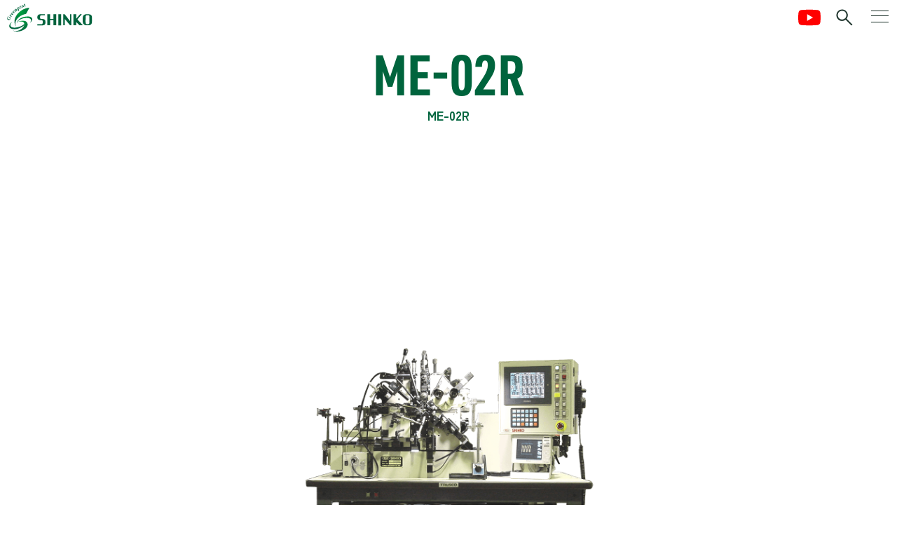

--- FILE ---
content_type: text/html; charset=UTF-8
request_url: http://shinko-mach.co.jp/products/me/
body_size: 10415
content:
<!DOCTYPE HTML>
<html lang="ja">

<head prefix="og: http://ogp.me/ns# fb: http://ogp.me/ns/fb# website: http://ogp.me/ns/website#">
  <!-- Google Tag Manager -->
  <script>
    (function(w, d, s, l, i) {
      w[l] = w[l] || [];
      w[l].push({
        'gtm.start': new Date().getTime(),
        event: 'gtm.js'
      });
      var f = d.getElementsByTagName(s)[0],
        j = d.createElement(s),
        dl = l != 'dataLayer' ? '&l=' + l : '';
      j.async = true;
      j.src =
        'https://www.googletagmanager.com/gtm.js?id=' + i + dl;
      f.parentNode.insertBefore(j, f);
    })(window, document, 'script', 'dataLayer', 'GTM-5F3B5VB');
  </script>
  <!-- End Google Tag Manager -->
  <meta charset="UTF-8" />
  <script src="/js/viewport.js"></script>
  <meta name="format-detection" content="telephone=no">
  <title>ME-02R｜製品一覧｜国内ばね製造機械販売｜新興機械工業株式会社</title>
  <meta name="description" content="ME-02Rのページです。|ばね製造機械の製造から販売までトータルで対応しており、国内だけでなく世界30ケ国を超える国・地域のお客様との取引実績があります。新興機械工業株式会社では、「繰り返し精度の実現」という高品質・高技術に取り組み、お客様の事業を念頭に置いて、安心をご提供いたします。">
  <link rel="canonical" href="https://www.shinko-mach.co.jp/products/me/">
  <link rel="stylesheet" href="/css/reset.css">
  <link rel="stylesheet" href="/css/swiper-bundle.min.css">
  <link rel="stylesheet" href="/css/scroll-hint.css">
  <link rel="stylesheet" href="/css/modaal.min.css">
  <link rel="stylesheet" href="/css/common.css">
  <link rel="stylesheet" href="/css/product_detail.css">
  <meta property="og:url" content="https://www.shinko-mach.co.jp/products/me/">
  <meta property="og:type" content="website">
  <meta property="og:title" content="ME-02R｜製品一覧｜国内ばね製造機械販売｜新興機械工業株式会社">
  <meta property="og:description" content="ME-02Rのページです。|ばね製造機械の製造から販売までトータルで対応しており、国内だけでなく世界30ケ国を超える国・地域のお客様との取引実績があります。新興機械工業株式会社では、「繰り返し精度の実現」という高品質・高技術に取り組み、お客様の事業を念頭に置いて、安心をご提供いたします。">
  <meta property="og:site_name" content="新興機械工業株式会社">
  <meta property="og:image" content="https://www.shinko-mach.co.jp/img/common/ogp.png">
  <meta property="og:locale" content="ja_JP">
  <meta name="twitter:card" content="summary_large_image">
  <link rel="shortcut icon" href="/favicon.ico" type="image/vnd.microsoft.icon">
  <link rel="icon" href="/favicon.ico" type="image/vnd.microsoft.icon">
  <link rel="apple-touch-icon" href="/img/common/apple-touch-icon.png" sizes="180x180">
  <svg aria-hidden="true" style="position:absolute;width:0;height:0" xmlns="http://www.w3.org/2000/svg" overflow="hidden"><defs><symbol id="icon_facebook" viewBox="0 0 512 512"><path class="st0" d="M256 1.6C114.6 1.6 0 116.2 0 257.6c0 127.8 93.6 233.7 216 252.9V331.6h-65v-74h65v-56.4c0-6 .3-11.8 1-17.3 1.9-15.6 6.3-29.1 13-40.4 16.1-27.3 45.2-41.9 82.7-41.9 26.3 0 53.6 4.4 57 4.9.2 0 .3.1.3.1v63h-35.2c-1.9.1-3.7.2-5.4.4h-.1c-3 .4-5.8 1-8.4 1.8-15 4.6-22 15.7-24.2 28.3 0 .3-.1.5-.1.8-.1.4-.1.7-.2 1.1-.3 2.5-.5 5-.5 7.5v48h71l-11.4 74H296v178.9c122.4-19.2 216-125.1 216-252.9C512 116.2 397.4 1.6 256 1.6z"/></symbol><symbol id="icon_instagram" viewBox="0 0 512 512"><path fill="none" class="st0" d="M75.7 75.8c-8.5 8.2-15.1 18.3-19.2 29.4-3.5 9-7.7 22.5-8.8 47.5-1.2 26.9-1.5 35-1.5 103.4 0 68.3.3 76.4 1.5 103.4 1.1 24.9 5.3 38.5 8.8 47.5 4.2 11.1 10.7 21.1 19.2 29.4 8.2 8.6 18.3 15.1 29.4 19.2 9 3.5 22.5 7.7 47.5 8.8 26.9 1.2 35 1.5 103.3 1.5s76.4-.3 103.4-1.5c24.9-1.1 38.5-5.3 47.5-8.8 22.3-8.6 40-26.3 48.6-48.6 3.5-9 7.7-22.5 8.8-47.5 1.2-26.9 1.5-35 1.5-103.4 0-68.3-.3-76.4-1.5-103.4-1.1-24.9-5.3-38.5-8.8-47.5-4.1-11.1-10.6-21.1-19.1-29.4-8.2-8.5-18.3-15-29.4-19.1-9-3.5-22.5-7.7-47.5-8.8-26.9-1.2-35-1.5-103.4-1.5-68.3 0-76.4.3-103.4 1.5-24.9 1.1-38.5 5.3-47.5 8.8C94 60.8 84 67.3 75.7 75.8zm295.2 21.8c12-12 31.4-12 43.4 0 11.9 12 12 31.4 0 43.4s-31.4 12-43.4 0c-12-11.9-12-31.4 0-43.4zM349 163c51.3 51.3 51.3 134.6 0 186-51.3 51.3-134.6 51.3-186 0-51.3-51.3-51.3-134.6 0-186 51.3-51.3 134.6-51.3 186 0z"/><circle transform="rotate(-45.001 255.996 256.002)" fill="none" class="st0" cx="256" cy="256" r="85.3"/><path class="st1" d="M88.4 13.4C71.2 19.9 55.8 29.9 43 43 30 55.8 19.9 71.3 13.5 88.3c-6.3 16.3-10.6 34.9-11.9 62.1C.3 177.8 0 186.5 0 256s.3 78.2 1.5 105.6c1.2 27.2 5.6 45.9 11.9 62.1 6.4 17.1 16.5 32.6 29.5 45.3 12.8 13 28.3 23.1 45.3 29.5 16.3 6.3 34.9 10.7 62.1 11.9 27.3 1.2 36 1.5 105.5 1.5s78.2-.3 105.5-1.5c27.2-1.2 45.9-5.6 62.1-11.9 34.4-13.3 61.6-40.5 74.9-74.9 6.3-16.3 10.7-34.9 11.9-62.1 1.2-27.3 1.5-36 1.5-105.5s-.3-78.2-1.5-105.5c-1.2-27.2-5.6-45.9-11.9-62.1-6.2-17.2-16.2-32.6-29.3-45.4-12.8-13-28.3-23.1-45.3-29.5-16.3-6.3-34.9-10.6-62.1-11.9C334.2.3 325.5 0 256 0s-78.2.3-105.5 1.5c-27.2 1.2-45.9 5.6-62.1 11.9zm167.6 33c68.4 0 76.5.3 103.4 1.5 25 1.1 38.5 5.3 47.5 8.8 11.1 4.1 21.2 10.6 29.4 19.1 8.5 8.3 15 18.3 19.1 29.4 3.5 9 7.7 22.6 8.8 47.5 1.2 27 1.5 35.1 1.5 103.4 0 68.4-.3 76.5-1.5 103.4-1.1 25-5.3 38.5-8.8 47.5-8.6 22.3-26.3 40-48.6 48.6-9 3.5-22.6 7.7-47.5 8.8-27 1.2-35.1 1.5-103.4 1.5s-76.4-.3-103.3-1.5c-25-1.1-38.5-5.3-47.5-8.8-11.1-4.1-21.2-10.6-29.4-19.2-8.5-8.3-15-18.3-19.2-29.4-3.5-9-7.7-22.6-8.8-47.5-1.2-27-1.5-35.1-1.5-103.4 0-68.4.3-76.5 1.5-103.4 1.1-25 5.3-38.5 8.8-47.5C60.6 94.1 67.2 84 75.7 75.8c8.3-8.5 18.3-15 29.4-19.1 9-3.5 22.6-7.7 47.5-8.8 27-1.2 35.1-1.5 103.4-1.5z"/><path class="st1" d="M163 349c51.3 51.3 134.6 51.3 186 0 51.3-51.3 51.3-134.6 0-186-51.3-51.3-134.6-51.3-186 0-51.3 51.3-51.3 134.6 0 186zm32.7-153.3c33.3-33.3 87.3-33.3 120.6 0s33.3 87.3 0 120.6-87.3 33.3-120.6 0-33.3-87.3 0-120.6z"/><circle class="st1" cx="392.6" cy="119.4" r="30.7"/></symbol><symbol id="icon_search" viewBox="0 0 24 24"><path class="st0" d="M19.5 20.6l-6.3-6.3c-.5.4-1.1.7-1.7 1-.6.2-1.3.4-2 .4-1.7 0-3.2-.6-4.3-1.8-1.2-1.2-1.8-2.7-1.8-4.4 0-1.7.6-3.1 1.8-4.3C6.4 4 7.8 3.4 9.5 3.4c1.7 0 3.1.6 4.3 1.8s1.8 2.6 1.8 4.3c0 .7-.1 1.4-.4 2.1-.2.7-.6 1.2-.9 1.7l6.3 6.3-1.1 1zm-10-6.5c1.3 0 2.4-.5 3.3-1.4.9-.9 1.3-2 1.3-3.3s-.4-2.4-1.3-3.3c-.9-.9-2-1.3-3.3-1.3-1.3 0-2.4.5-3.3 1.3-.9.9-1.3 2-1.3 3.3s.4 2.4 1.3 3.3c.9 1 2 1.4 3.3 1.4z"/></symbol><symbol id="icon_car" viewBox="0 0 48 48"><path class="st0" d="M10 37.8V42H6V24.3L10.8 10h26.5L42 24.3V42h-4v-4.2H10zm.1-16.5h27.7L35.1 13H12.9l-2.8 8.3zm-1.1 3v10.5-10.5zm5.3 8c.8 0 1.4-.3 1.9-.8s.8-1.2.8-1.9c0-.8-.3-1.4-.8-2-.5-.6-1.2-.8-1.9-.8-.8 0-1.4.3-2 .8-.5.6-.8 1.2-.8 2s.3 1.4.8 1.9c.6.5 1.2.8 2 .8zm19.5 0c.8 0 1.4-.3 2-.8s.8-1.2.8-1.9c0-.8-.3-1.4-.8-2s-1.2-.8-2-.8-1.4.3-1.9.8c-.5.6-.8 1.2-.8 2s.3 1.4.8 1.9 1.1.8 1.9.8zM9 34.8h30V24.3H9v10.5z"/></symbol><symbol id="icon_close" viewBox="0 0 24 24"><path class="st0" d="M6.4 18.6l-1.1-1 5.6-5.6-5.6-5.6 1.1-1.1 5.6 5.6 5.6-5.6 1 1L13 12l5.6 5.6-1 1L12 13l-5.6 5.6z"/></symbol><symbol id="icon_download" viewBox="0 0 24 24"><path class="st0" d="M12 15.6l-4.3-4.3 1-1.1 2.5 2.5V4.3h1.5v8.4l2.5-2.5 1 1.1-4.2 4.3zm-7.5 3.9V15H6v3h12v-3h1.5v4.5h-15z"/></symbol><symbol id="icon_mail" viewBox="0 0 24 24"><path class="st0" d="M2.5 19.5v-15h19v15h-19zm9.5-6.9L4 7.5V18h16V7.4l-8 5.2zm0-1.6l7.9-5H4.2l7.8 5zM4 7.4V6v5.9-4.5z"/></symbol><symbol id="icon_train" viewBox="0 0 48 48"><path class="st0" d="M8 31V12c0-1.4.3-2.6.9-3.6s1.6-1.8 2.9-2.5 3-1.1 5-1.4S21.3 4 24 4c2.9 0 5.3.2 7.3.4 2 .3 3.7.8 5 1.4s2.2 1.5 2.8 2.5c.6 1 .9 2.2.9 3.6v19c0 2-.7 3.6-2 5s-3 2-5 2l3 3v1h-3.5l-4-4h-9l-4 4H12v-1l3-3c-2 0-3.6-.7-5-2C8.7 34.6 8 33 8 31zM24 7c-4 0-6.9.3-8.6.8s-3 1.3-3.8 2.2h25c-.6-.9-1.9-1.6-3.8-2.2S27.9 7 24 7zM11 20.8h11.7V13H11v7.8zm22 3H11h26-4zm-7.3-3H37V13H25.7v7.8zm-8.9 11.4c.8 0 1.4-.3 2-.8.5-.5.8-1.2.8-2s-.3-1.4-.8-2-1.2-.8-2-.8-1.4.3-1.9.8-.8 1.2-.8 2 .3 1.4.8 2c.4.6 1.1.8 1.9.8zm14.4 0c.8 0 1.4-.3 2-.8.5-.5.8-1.2.8-2s-.3-1.4-.8-2-1.2-.8-2-.8-1.4.3-2 .8c-.5.5-.8 1.2-.8 2s.3 1.4.8 2c.6.6 1.3.8 2 .8zm-16.2 3h18c1.1 0 2.1-.4 2.8-1.2s1.2-1.8 1.2-3v-7.2H11V31c0 1.2.4 2.2 1.1 3 .8.8 1.8 1.2 2.9 1.2zM24 10h12.6-25H24z"/></symbol><symbol id="icon_arrow" viewBox="0 0 24 24"><path d="M14.05 17.65L13 16.575l3.825-3.825H4.3v-1.5h12.525L13 7.425l1.05-1.075L19.7 12z"/></symbol><symbol id="icon_tel" viewBox="0 0 24 24"><path d="M19.45 20.45q-2.925 0-5.787-1.375Q10.8 17.7 8.55 15.45 6.3 13.2 4.913 10.337 3.525 7.475 3.525 4.55v-.525q0-.275.05-.525H8.7l.875 4.55-2.775 2.7q1.2 2 2.837 3.625Q11.275 16 13.35 17.2l2.775-2.8 4.35.875v5.1q-.225.05-.513.063-.287.012-.512.012zM6.1 9.325L7.975 7.55 7.45 5h-2.4q.025 1.1.313 2.2.287 1.1.737 2.125zm8.65 8.575q.95.45 2.088.725 1.137.275 2.137.275v-2.4l-2.375-.475zM6.1 9.325zm8.65 8.575z"/></symbol><symbol id="icon_pagetop" viewBox="0 0 11 6"><path class="st0" d="M0 5.6l1.1 1.1 4.6-4.6 4.5 4.6 1.1-1.1L5.7 0z"/></symbol><symbol id="icon_youtube" viewBox="0 0 252.9 177"><path class="st0" fill="none" d="M101.2 126.4l65.7-37.9-65.7-37.9z"/><path class="st1" d="M225.3 5.3C205.8.1 128.9 0 126.5 0h-.2C124 0 47.1.1 27.6 5.3 16.8 8.2 8.2 16.8 5.3 27.6.1 47.1 0 87.2 0 88.5c0 1.3.1 41.4 5.3 60.8 2.9 10.9 11.5 19.5 22.4 22.4 19.4 5.2 96.3 5.3 98.7 5.3h.2c2.4 0 79.3-.1 98.7-5.3 10.9-2.9 19.5-11.5 22.4-22.4 5.2-19.4 5.3-59.6 5.3-60.8 0-1.3-.1-41.4-5.3-60.8-3-10.9-11.6-19.5-22.4-22.4zM101.2 126.4V50.6l65.7 37.9-65.7 37.9z"/></symbol><symbol id="icon_shinkofes" viewBox="0 0 225 32"><path d="M45.859 23.735l1.059-2.233c1.489 1.351 4.044 2.317 6.623 2.317 3.469 0 4.957-1.351 4.957-3.093 0-4.896-12.148-1.803-12.148-9.255 0-3.093 2.41-5.732 7.682-5.732 2.348 0 4.788.629 6.446 1.78l-.944 2.295c-1.75-1.12-3.722-1.635-5.502-1.635-3.407 0-4.873 1.435-4.873 3.177 0 4.904 12.148 1.834 12.148 9.201 0 3.062-2.463 5.702-7.766 5.702-3.07 0-6.078-1.028-7.682-2.525zM82.74 5.97v20.059h-2.862v-8.94H68.36v8.94h-2.862V5.97h2.862v8.625h11.518V5.97h2.862zm6.016 0h2.862v20.059h-2.862V5.97zm26.137 0v20.059h-2.348l-12.033-14.956v14.956H97.65V5.97h2.348l12.033 14.956V5.97h2.862zm12.554 11.143l-3.668 3.722v5.188h-2.862V5.971h2.862v11.204l10.889-11.204h3.269l-8.564 9.024 9.109 11.035h-3.353l-7.682-8.909zM139.173 16c0-5.87 4.528-10.26 10.69-10.26s10.628 4.359 10.628 10.26-4.528 10.26-10.628 10.26-10.69-4.382-10.69-10.26zm18.456 0c0-4.443-3.323-7.705-7.766-7.705s-7.82 3.269-7.82 7.705 3.323 7.705 7.82 7.705 7.766-3.269 7.766-7.705zm19.369-6.308v5.303h9.285v3.722h-9.285v7.305h-4.643V5.97h15.156v3.729h-10.513zM206.204 22.3v3.722h-15.532V5.97h15.156v3.729h-10.544v4.359h9.308v3.607h-9.308v4.643h10.92zm2.118 1.75l1.573-3.499c1.688 1.235 4.213 2.095 6.623 2.095 2.755 0 3.868-.921 3.868-2.149 0-3.753-11.664-1.174-11.664-8.625 0-3.407 2.747-6.247 8.449-6.247 2.525 0 5.103.599 6.96 1.78l-1.435 3.522c-1.865-1.059-3.783-1.573-5.556-1.573-2.755 0-3.814 1.028-3.814 2.294 0 3.699 11.664 1.143 11.664 8.51 0 3.353-2.778 6.216-8.51 6.216-3.177 0-6.392-.944-8.165-2.317zM11.104 19.231c1.458-3.192 7.329-5.441 11.603-5.525 4.796-.092 7.659 1.243 6.331 4.474-.46 1.128-1.166 1.972-2.034 2.77-.031.031-.023.038 0 .023 1.619-1.082 2.87-2.371 3.484-3.714 1.55-3.4-1.558-5.894-6.953-5.571-5.387.322-11.012 3.353-12.562 6.753-.43.944-.499 1.826-.261 2.586.008.031.023.023.023 0-.046-.56.069-1.159.361-1.803z"/><path d="M11.864 18.878s-.015.015 0 .008c5.18-1.097 8.311.008 8.411 2.916-2.225 2.64-6.945 4.267-11.434 4.827-5.211.652-8.272-1.343-6.837-4.835.499-1.22 1.266-2.133 2.202-3 .031-.031.023-.038-.015-.015-1.75 1.174-3.1 2.563-3.768 4.013-1.673 3.676 1.688 6.369 7.513 6.016 4.643-.284 9.447-2.417 12.056-5.142-.069.215-.138.437-.23.668-1.42 3.599-7.958 9.001-15.517 6.078 0 0-.008 0 0 0 7.751 4.236 19.085-.752 20.412-6.638 1.044-4.62-4.098-8.794-12.8-4.904z"/><path d="M9.124 25.447C5.126 16.185 15.171 9.393 22.707 8.296 25.163 3.669 27.143.001 27.143.001 14.481.661 1.919 14.459 9.109 25.463c.023.038.031.023.015-.015z"/></symbol></defs></svg>  <!-- Adobeフォント -->
  <link rel="stylesheet" href="https://use.typekit.net/jdo0cjl.css">
  <!-- Googleフォント -->
  <link rel="preconnect" href="https://fonts.googleapis.com">
  <link rel="preconnect" href="https://fonts.gstatic.com" crossorigin>
  <link href="https://fonts.googleapis.com/css2?family=Montserrat:wght@500;700&family=Zen+Kaku+Gothic+New:wght@400;500;700&family=Zen+Old+Mincho:wght@400;500;700&display=swap" rel="stylesheet">
</head>

<body class="under">
  <!-- Google Tag Manager (noscript) -->
  <noscript><iframe src="https://www.googletagmanager.com/ns.html?id=GTM-5F3B5VB" height="0" width="0" style="display:none;visibility:hidden"></iframe></noscript>
  <!-- End Google Tag Manager (noscript) -->

  <!-- ヘッダーここから -->
  <header class="header-pc">
  <div class="header-inner">
    <h1 class="logo-block"><a href="/"><img src="/img/common/logo.svg" alt="新興機械工業株式会社"></a></h1>
    <div class="header-right">
      <div class="header-nav-wrap">
        <div class="header-sub-link">
          <!-- <a href="#" class="sub-link-btn promo">DEGITAL PROMOTION</a> -->
          <a href="/shinko-fes/" class="sub-link-btn fes">
            <svg class="logo">
              <use xlink:href="#icon_shinkofes"></use>
            </svg>
          </a>
          <div class="sns-wrap">
            <!-- <a href="https://www.instagram.com/shinko_machinery/" target="_blank">
              <svg class="icon_instagram">
                <use xlink:href="#icon_instagram"></use>
              </svg>
            </a>
            <a href="https://www.facebook.com/people/%E6%96%B0%E8%88%88%E6%A9%9F%E6%A2%B0%E5%B7%A5%E6%A5%AD%E6%A0%AA%E5%BC%8F%E4%BC%9A%E7%A4%BE/100088810628382/" target="_blank">
              <svg class="icon_facebook">
                <use xlink:href="#icon_facebook"></use>
              </svg>
            </a> -->
            <a href="https://www.youtube.com/@Shinko-SNS" target="_blank">
              <svg class="icon_youtube">
                <use xlink:href="#icon_youtube"></use>
              </svg>
            </a>
          </div>
          <div class="lang-wrap">
            <button onclick="location.href='/'" class="lang-btn active">JP</button>
            <span>/</span>
            <button onclick="location.href='/en/'" class="lang-btn">EN</button>
          </div>
        </div>
        <nav class="header-nav">
          <ul class="header-nav-list">
            <li class="header-nav-item">
              <a href="/" class="header-nav-item-link">トップ</a>
            </li>
            <li class="header-nav-item">
              <a href="/products/" class="header-nav-item-link">製品一覧</a>
            </li>
            <li class="header-nav-item">
              <a href="/about/" class="header-nav-item-link">新興機械工業の技術</a>
            </li>
            <li class="header-nav-item">
              <a href="/faq/" class="header-nav-item-link">よくあるご質問</a>
            </li>
            <li class="header-nav-item megamenu">
              <a href="javascript:void(0)" class="header-nav-item-link megamenu-link js-megamenu">会社案内</a>
              <div class="megamenu-content scLock">
                <div class="megamenu-inner">
                  <ul class="megamenu-list">
                    <li class="megamenu-item">
                      <a href="/company/" class="megamenu-item-link chage-tab-link">会社概要</a>
                    </li>
                    <li class="megamenu-item">
                      <a href="/company/#history" class="megamenu-item-link chage-tab-link" data-hash="history">沿革</a>
                    </li>
                    <li class="megamenu-item">
                      <a href="/company/#message" class="megamenu-item-link chage-tab-link" data-hash="message">代表挨拶</a>
                    </li>
                  </ul>
                  <a href="javascript:void(0)" class="btn-close">
                    <svg class="icon_close">
                      <use xlink:href="#icon_close"></use>
                    </svg>
                    <span>CLOSE</span>
                  </a>
                </div>
              </div>
            </li>
            <li class="header-nav-item">
              <a href="/news/" class="header-nav-item-link">お知らせ</a>
            </li>
            <li class="header-nav-item">
              <a href="/recruit/" class="header-nav-item-link">採用情報</a>
            </li>
            <li class="header-nav-item megamenu search">
              <a href="javascript:void(0)" class="header-nav-item-link megamenu-link js-megamenu">
                <svg class="icon_search">
                  <use xlink:href="#icon_search"></use>
                </svg>
              </a>
              <div class="megamenu-content scLock">
                <div class="megamenu-inner">
                  <div class="search-form">
                    <form id="sform" action="/cms/" method="get">
                      <input id="sbox" name="s" type="text" placeholder="キーワードを入力してください" value="" />
                      <input type="hidden" name="lang" value="jp">
                      <button id="sbtn" type="submit"></button>
                    </form>
                  </div>
                  <a href="javascript:void(0)" class="btn-close">
                    <svg class="icon_close">
                      <use xlink:href="#icon_close"></use>
                    </svg>
                    <span>CLOSE</span>
                  </a>
                </div>
              </div>
            </li>
          </ul>
        </nav>
      </div>
      <div class="contact-block">
        <a href="/contact/" class="header-btn btn-green">お問い合わせ</a>
        <a href="/catalog/" class="header-btn btn-dgreen">カタログダウンロード</a>
      </div>
    </div>
  </div>
</header>
<header class="header-sp">
  <h1 class="logo-block"><a href="/"><img src="/img/common/logo.svg" alt="新興機械工業株式会社"></a></h1>
  <a href="https://www.youtube.com/@Shinko-SNS" target="_blank" class="youtube-top">
    <svg class="icon_youtube">
      <use xlink:href="#icon_youtube"></use>
    </svg>
  </a>
  <a href="#" class="search-btn megamenu-link js-megamenu">
    <svg class="icon_search">
      <use xlink:href="#icon_search"></use>
    </svg>
  </a>
  <div class="megamenu-content scLock">
    <div class="megamenu-inner">
      <div class="search-form">
        <form id="sform" action="/cms/" method="get">
          <input id="sbox" name="s" type="text" value="" placeholder="キーワードを入力してください" />
          <input type="hidden" name="lang" value="jp">
          <button id="sbtn" type="submit"></button>
        </form>
      </div>
      <a href="javascript:void(0)" class="btn-close">
        <svg class="icon_close">
          <use xlink:href="#icon_close"></use>
        </svg>
        <span>CLOSE</span>
      </a>
    </div>
  </div>
  <div class="hamburger"><span></span><span></span><span></span></div>
  <nav id="hamburger-nav">
    <div id="hamburger-nav-inner" class="scLock">
      <div class="lang-wrap">
        <a href="/" class="lang-btn active">JP</a>
        <span>/</span>
        <a href="/en/" class="lang-btn">EN</a>
      </div>
      <ul class="hamburger-menu">
        <li class="hamburger-link"><a href="/">トップ</a></li>
        <li class="hamburger-link"><a href="/products/">製品一覧</a></li>
        <li class="hamburger-link"><a href="/about">新興機械工業の技術</a></li>
        <li class="hamburger-link"><a href="/faq/">よくあるご質問</a></li>
        <li class="hamburger-item ac">
          <div class="ac-parent">会社案内</div>
          <div class="ac-child">
            <div class="ac-child-link"><a href="/company/" class="chage-tab-link">会社概要</a></div>
            <div class="ac-child-link"><a href="/company/#history" class="chage-tab-link" data-hash="history">沿革</a></div>
            <div class="ac-child-link"><a href="/company/#message" class="chage-tab-link" data-hash="message">代表挨拶</a></div>
          </div>
        </li>
        <li class="hamburger-link"><a href="/news/">お知らせ</a></li>
        <li class="hamburger-link"><a href="/recruit/">採用情報</a></li>
        <li class="hamburger-link"><a href="/privacy/">プライバシーポリシー</a></li>
        <li class="hamburger-link"><a href="/terms/">利用規約・免責</a></li>
      </ul>
      <div class="contact-block">
        <a href="/contact/" class="header-btn btn-green">お問い合わせ</a>
        <a href="/catalog/" class="header-btn btn-dgreen">カタログダウンロード</a>
      </div>
      <div class="header-sub-link">
        <!-- <a href="#" class="sub-link-btn promo">DEGITAL PROMOTION</a> -->
        <a href="/shinko-fes/" class="sub-link-btn fes">
          <svg class="logo">
            <use xlink:href="#icon_shinkofes"></use>
          </svg>
        </a>
        <div class="sns-wrap">
          <a href="https://www.instagram.com/shinko_machinery/" target="_blank">
            <svg class="icon_instagram">
              <use xlink:href="#icon_instagram"></use>
            </svg>
          </a>
          <a href="https://www.facebook.com/people/%E6%96%B0%E8%88%88%E6%A9%9F%E6%A2%B0%E5%B7%A5%E6%A5%AD%E6%A0%AA%E5%BC%8F%E4%BC%9A%E7%A4%BE/100088810628382/" target="_blank">
            <svg class="icon_facebook">
              <use xlink:href="#icon_facebook"></use>
            </svg>
          </a>
          <a href="https://www.youtube.com/@Shinko-SNS" target="_blank">
            <svg class="icon_youtube">
              <use xlink:href="#icon_youtube"></use>
            </svg>
          </a>
        </div>
      </div>
    </div>
  </nav>

</header>  <!-- ヘッダーここまで -->

  <main id="me">
    <article>
      <!-- パンくずここから -->
      <div class="bread_wrap">
        <ol itemscope itemtype="https://schema.org/BreadcrumbList">
          <li itemprop="itemListElement" itemscope itemtype="https://schema.org/ListItem">
            <a itemprop="item" href="/"><span itemprop="name">トップ</span></a>
            <meta itemprop="position" content="1" />
          </li>
          <li itemprop="itemListElement" itemscope itemtype="https://schema.org/ListItem">
            <a itemprop="item" href="/products/"><span itemprop="name">製品一覧</span></a>
            <meta itemprop="position" content="2" />
          </li>
          <li itemprop="itemListElement" itemscope itemtype="https://schema.org/ListItem">
            <a itemprop="item" href="/products/me/"><span itemprop="name">ME-02R</span></a>
            <meta itemprop="position" content="3" />
          </li>
        </ol>
      </div>
      <!-- パンくずここまで -->
      <div class="mv">
        <h2 class="mv-title">ME-02R<span>ME-02R</span></h2>
        <div class="slide-area">
          <div class="swiper product-detail-swiper">
            <div class="swiper-wrapper">
              <div class="swiper-slide">
                <div class="slide">
                  <figure>
                    <img src="/img/product/detail/me/img-me01.png" alt="ME-02R">
                    <figcaption>ME-02R</figcaption>
                  </figure>
                  <p class="text"><span class="red">●</span> 圧縮ばね　0.02〜0.2mm / .0008“〜.008“</p>
                </div>
              </div>
            </div>
            <div class="swiper-button-prev">
              <div class="swiper-button-inner"></div>
            </div>
            <div class="swiper-button-next">
              <div class="swiper-button-inner"></div>
            </div>
          </div>
        </div>
      </div>
      <!-- /.mv -->

      <section class="intro">
        <h2 class="intro-title">
          汎用性と操作性を追求した新世代の<br>
          カムレスCNCマイクロスプリング成形機。
        </h2>
        <div class="inner">
          <div class="intro-box">
            <p class="intro-label">本格的ＣＮＣ型マイクロコイリングマシン</p>
            <ul class="intro-list">
              <li class="intro-item">・カムレス</li>
              <li class="intro-item">・マイクロメーターで正確かつ容易なツール位置決め調整</li>
              <li class="intro-item">・線台一体型、卓上型、カメラ検長器</li>
            </ul>
          </div>
          <div class="intro-wrap">
            <a href="/pdf/product/catalog_ME02R.pdf" class="btn intro-btn" download="catalog_ME02R.pdf">カタログダウンロード</a>
            <a href="/contact/" class="btn intro-btn">お問い合わせはこちら</a>
          </div>
        </div>
      </section>
      <!-- /.intro -->

      <section class="spec">
        <div class="inner">
          <h2 class="sec-title">SPECIFICATIONS<span>仕様表</span></h2>
          <div class="spec-table scroll-hint">
            <table>
              <tr>
                <th class="head">機種</th>
                <th>ME-02R</th>
              </tr>
              <tr>
                <th class="head">対応線径</th>
                <td>0.02mm〜0.2mm / .0008“〜.008“<br>（ユーザ加工実績：0.015mm / .0006"）</td>
              </tr>
              <tr>
                <th class="head">最大線送り速度</th>
                <td>10m/分</td>
              </tr>
              <tr class="servo">
                <th class="head">サーボ軸</th>
                <td>
                  ①送り、②切断（上スライド）、③プッシュピッチ、④ウェッジピッチ（下スライド）、<br>
                  ⑤上コイリングスライド、⑥下コイリングスライド
                </td>
              </tr>
              <tr>
                <th class="head">重量</th>
                <td>250kg</td>
              </tr>
              <tr>
                <th class="head">寸法</th>
                <td>
                  <ul>
                    <li>幅：1,180mm</li>
                    <li>奥：750mm</li>
                    <li>高：1,260mm</li>
                  </ul>
                </td>
              </tr>
            </table>
          </div>
          <p class="spec-note">※仕様は予告なく変更される場合があります。</p>
          <div class="spec-wrap">
            <figure>
              <img src="/img/product/detail/me/img-spec01.png" alt="ME-02Rスペック">
            </figure>
          </div>
        </div>
      </section>
      <!-- /.spec -->

      <section class="feature">
        <div class="inner">
          <h2 class="sec-title">FEATURES<span>製品の特長</span></h2>
          <!-- feature-box 1 -->
          <div class="feature-box -first">
            <div class="inner">
              <h2 class="box-title">完全CNC型極細線<br class="sp">コイリングマシン<br>
                操作性も追求し、<br class="sp">テーパや不等ピッチにも<br>
                対応可能な付加価値モデル</h2>
              <div class="box-wrap">
                <div class="info">
                  <div class="info-wrap">
                    <h3 class="info-title">カムレス</h3>
                    <p class="info-text -green">カムレスの完全６軸CNCマシン。</p>
                    <p class="info-text">
                      ツールの微細な位置決めや自動運転中の動きを数値制御可能。テーパばねや不等ピッチばねにも対応可能。</p>
                  </div>
                </div>
                <figure>
                  <img src="/img/product/detail/me/img-feature01_1.png" alt="ME02R加工部">
                  <figcaption>ME02R加工部</figcaption>
                </figure>
              </div>
              <div class="box-wrap -reverse">
                <div class="info">
                  <div class="info-wrap">
                    <h3 class="info-title">マイクロメーターで正確かつ<br>
                      容易なツール位置決め調整</h3>
                    <ul class="info-list">
                      <li class="info-item">・送りローラ加圧</li>
                      <li class="info-item">・ガイド位置</li>
                      <li class="info-item">・上下コイリングピンのスライドと前後位置</li>
                      <li class="info-item">・ピッチ（プッシュ・ウェッジ）位置</li>
                      <li class="info-item">・カメラ検長器（位置、フォーカス）</li>
                    </ul>
                    <p class="info-text">にマイクロメーターを使用。微細な操作も容易に調整可能</p>
                  </div>
                </div>
                <figure>
                  <img src="/img/product/detail/me/img-feature01_2.png" alt="ME02Rマイクロメータ">
                  <figcaption>ME02Rマイクロメータ</figcaption>
                </figure>
              </div>
            </div>
          </div>
          <!-- feature-box 2 -->
          <div class="feature-box -bg">
            <div class="inner">
              <div class="box-wrap">
                <div class="info">
                  <div class="info-wrap">
                    <h2 class="box-title">線台一体型、卓上型、<br>カメラ検長器</h2>
                    <p class="info-text">コンパクトな設計で、小さい場所にも設置可能。卓上型で、作業者の負担も軽減。</p>
                  </div>
                </div>
                <figure>
                  <img src="/img/product/detail/me/img-feature02.png" alt="ME02R">
                  <figcaption>ME02R</figcaption>
                </figure>
              </div>
            </div>
          </div>
        </div>
      </section>
      <!-- /.feature -->

      <section class="other-form other-form-detail">
  <div class="sec-inner">
    <div class="other-box fes">
      <figure><img src="/img/product/detail/img-shinko-fes.png" alt="SHINKO FES"></figure>
      <div class="text-wrap">
        <h2 class="sec-title -small">
          <svg class="logo">
            <use xlink:href="#icon_shinkofes">
          </svg>
        </h2>
        <p class="text" data-mh="group-1">シンコーフェスでは、さらに詳細な説明やその他の特長についても、わかりやすく紹介しています。</p>
      </div>
      <a href="/shinko-fes/" class="btn btn-dgreen">
        <span>SHINKO FESはこちら</span>
        <svg class="icon_arrow">
          <use xlink:href="#icon_arrow"></use>
        </svg>
      </a>
    </div>
    <div class="other-box contact">
      <figure><img src="/img/top/contact_img1.jpg" alt="CONTACT"></figure>
      <div class="text-wrap">
        <h2 class="sec-title -small">CONTACT<span class="small">お問い合わせ</span></h2>
        <p class="text" data-mh="group-1">製品に関するお問い合わせ、ご質問・ご相談は<br class="pc">
          こちらのフォームより受付しております。</p>
      </div>
      <a href="/contact/" class="btn btn-dgreen">
        <span>お問い合わせはこちら</span>
        <svg class="icon_arrow">
          <use xlink:href="#icon_arrow"></use>
        </svg></a>
    </div>
  </div>
</section>
<!-- /.other-form -->      <!-- /.other-form -->
    </article>
  </main>

  <!-- フッターここから -->
  <footer>
  <div class="footer-inner">
    <div class="footer-left ac">
      <div class="ac-parent sp">MENU</div>
      <div class="footer-left-inner ac-child">
        <ul class="footer-menu">
          <li class="footer-menu-item"><a href="/">トップ</a></li>
          <li class="footer-menu-item"><a href="/products/">製品一覧</a></li>
          <li class="footer-menu-item"><a href="/about/">新興機械工業の技術</a></li>
        </ul>
        <ul class="footer-menu">
          <li class="footer-menu-item"><a href="/faq/">よくあるご質問</a></li>
          <li class="footer-menu-item">
            <a href="/company/">会社案内</a>
            <!-- <ul class="footer-sub-menu">
              <li class="footer-sub-menu-item"><a href="/company/">会社概要</a></li>
              <li class="footer-sub-menu-item"><a href="/company/#history" data-hash="history">沿革</a></li>
              <li class="footer-sub-menu-item"><a href="/company/#message" data-hash="message">代表挨拶</a></li>
            </ul> -->
          </li>
          <li class="footer-menu-item"><a href="/contact/">お問い合わせ</a></li>
          <li class="footer-menu-item"><a href="/catalog/">カタログダウンロード</a></li>
        </ul>
        <ul class="footer-menu">
          <li class="footer-menu-item"><a href="/news/">お知らせ</a></li>
          <li class="footer-menu-item"><a href="/recruit/">採用情報</a></li>
          <li class="footer-small-menu-item"><a href="/privacy/">プライバシーポリシー</a></li>
          <li class="footer-small-menu-item"><a href="/terms/">利用規約・免責</a></li>
        </ul>
      </div>
    </div>
    <div class="footer-right">
      <a href="/" class="logo">
        <img src="/img/common/logo_wh.svg" alt="新興機械工業株式会社">
      </a>
      <!-- <a href="#" class="footer-btn promo">DEGITAL PROMOTION</a> -->
      <a href="/shinko-fes/" class="footer-btn fes">
        <svg class="logo">
          <use xlink:href="#icon_shinkofes">
        </svg>
      </a>
      <div class="sns-block">
        <a href="https://www.instagram.com/shinko_machinery/" target="_blank" class="sns-icon">
          <svg class="icon_instagram">
            <use xlink:href="#icon_instagram"></use>
          </svg>
        </a>
        <a href="https://www.facebook.com/people/%E6%96%B0%E8%88%88%E6%A9%9F%E6%A2%B0%E5%B7%A5%E6%A5%AD%E6%A0%AA%E5%BC%8F%E4%BC%9A%E7%A4%BE/100088810628382/" target="_blank" class="sns-icon">
          <svg class="icon_facebook">
            <use xlink:href="#icon_facebook"></use>
          </svg>
        </a>
        <a href="https://www.youtube.com/@Shinko-SNS" target="_blank" class="sns-icon">
          <svg class="icon_youtube">
            <use xlink:href="#icon_youtube"></use>
          </svg>
        </a>
      </div>
    </div>
  </div>
  <p class="copy">&copy; SHINKO MACHINERY CO., LTD.</p>
  <!-- ページトップボタン -->
  <p id="page-top" class="pc">
    <a href="#">
      <svg class="icon_pagetop">
        <use xlink:href="#icon_pagetop"></use>
      </svg>
    </a>
  </p>

  <!-- SP追従ブロック -->
  <div class="sp" id="sp-fix-menu">
    <ul>
      <li class="fix-menu-item -fes">
        <a href="/shinko-fes/">SHINKO FES</a>
      </li>
      <li class="fix-menu-item -mail">
        <a href="/contact/">
          <svg class="icon_mail">
            <use xlink:href="#icon_mail"></use>
          </svg>
          <span>お問い合わせ</span>
        </a>
      </li>
      <li class="fix-menu-item -download">
        <a href="/catalog/">
          <svg class="icon_download">
            <use xlink:href="#icon_download"></use>
          </svg>
          <span>カタログ<br>ダウンロード</span>
        </a>
      </li>
      <li class="fix-menu-item -pagetop" id="page-top">
        <a href="#">
          <svg class="icon_pagetop">
            <use xlink:href="#icon_pagetop"></use>
          </svg>
        </a>
      </li>
    </ul>
  </div>
</footer>  <!-- フッターここまで -->
  <!-- js -->
  <script src="https://code.jquery.com/jquery-3.6.0.min.js" integrity="sha256-/xUj+3OJU5yExlq6GSYGSHk7tPXikynS7ogEvDej/m4=" crossorigin="anonymous"></script>
  <!-- <script src="/js/jquery.matchHeight-min.js"></script> -->
  <script src="/js/swiper-bundle.min.js"></script>
  <script src="/js/scroll-hint.min.js"></script>
  <script src="/js/modaal.min.js"></script>
  <script src="/js/ScLock.js"></script>
  <script src="/js/base.js"></script>
  <script src="/js/product_detail.js"></script>
</body>

</html>

--- FILE ---
content_type: text/css
request_url: http://shinko-mach.co.jp/css/reset.css
body_size: 808
content:
@charset "utf-8";
abbr,
address,
article,
aside,
audio,
b,
blockquote,
body,
canvas,
caption,
cite,
code,
dd,
del,
details,
dfn,
div,
dl,
dt,
em,
fieldset,
figcaption,
figure,
footer,
form,
h1,
h2,
h3,
h4,
h5,
h6,
header,
hgroup,
html,
i,
iframe,
img,
ins,
kbd,
label,
legend,
li,
mark,
menu,
nav,
object,
ol,
p,
pre,
q,
samp,
section,
small,
span,
strong,
sub,
summary,
sup,
table,
tbody,
td,
tfoot,
th,
thead,
time,
tr,
ul,
var,
video{
    margin:0;
    padding:0;
    border:0;
    outline:0;
    font-weight:400;
    vertical-align:baseline;
    box-sizing:border-box
}
body{
    line-height:1
}
article,
aside,
details,
figcaption,
figure,
footer,
header,
hgroup,
menu,
nav,
section{
    display:block
}
ul,
ol{
    list-style:none
}
blockquote,
q{
    quotes:none
}
blockquote:after,
blockquote:before,
q:after,
q:before{
    content:'';
    content:none
}
a{
    margin:0;
    padding:0;
    font-size:100%;
    vertical-align:baseline;
    background:0 0
}
ins{
    background-color:#ff9;
    color:#000;
    text-decoration:none
}
mark{
    background-color:#ff9;
    color:#000;
    font-style:italic;
    font-weight:700
}
del{
    text-decoration:line-through
}
abbr[title],
dfn[title]{
    border-bottom:1px dotted;
    cursor:help
}
table{
    border-spacing:0;
    border-collapse: collapse;
}
table th,
table td{
    border-collapse: collapse;
}
input,select{
    vertical-align:middle
}
img{
    vertical-align:bottom
}
hr{
    height:0;
    margin:7px 0;
    border:none
}
.clearfix:after{
    content:" ";
    display:block;
    clear:both
}
*:focus{
    outline: none;
}
address{
    font-style: normal;
}

button,
input[type="button"] ,
input[type="submit"] {
    -webkit-appearance: none;
    -moz-appearance: none;
    appearance: none;
    padding: 0;
    border: none;
    outline: none;
    background: transparent;
    line-height: 1;
    font-size: 1.4rem;
}
select {
    -webkit-appearance: none;
    -moz-appearance: none;
    appearance: none;
}

--- FILE ---
content_type: text/css
request_url: http://shinko-mach.co.jp/css/common.css
body_size: 6238
content:
@charset "UTF-8";

/* 
フォント一覧
font-family: "urw-din-condensed", sans-serif;

font-family: 'Montserrat', sans-serif;
font-family: 'Zen Kaku Gothic New', sans-serif;
font-family: 'Zen Old Mincho', serif;
　
font-family: "balboa-plus-fill", sans-serif;
font-weight: 400;
font-style: normal; */
/* CSS Document */
/*----------------------------------------------------*/
/* 共通 */
/*----------------------------------------------------*/
* {
  box-sizing: border-box;
}

*::before {
  box-sizing: border-box;
}

*::after {
  box-sizing: border-box;
}

html {
  font-size: 62.5%;
  height: 100%;
  position: relative;
  -webkit-text-size-adjust: 100%;
}

body {
  font-family: "Zen Kaku Gothic New", "游ゴシック体", YuGothic, "游ゴシック Medium", "Yu Gothic Medium", "游ゴシック", "Yu Gothic", sans-serif;
  font-size: 14px;
  font-size: 1.4rem;
  color: #1b3129;
  margin: 0 auto;
  line-height: 1;
  position: relative;
  letter-spacing: normal;
  animation: fadeIn 3s ease 0s 1 normal;
  -webkit-animation: fadeIn 3s ease 0s 1 normal;
  min-width: 1280px;
}

body::before {
  content: "";
  width: 100%;
  height: 100%;
  position: absolute;
  top: 0;
  left: 0;
  background: rgba(0, 0, 0, 0.5);
  z-index: 999;
  visibility: hidden;
  opacity: 0;
  transition: all 0.3s;
}

@keyframes fadeIn {
  0% {
    opacity: 0;
  }

  100% {
    opacity: 1;
  }
}

@-webkit-keyframes fadeIn {
  0% {
    opacity: 0;
  }

  100% {
    opacity: 1;
  }
}

body.lock {
  height: 100%;
  overflow: hidden;
}

body.is-active::before {
  visibility: visible;
  opacity: 1;
  transition: all 0.3s;
}

body::after {
  content: "";
  width: 100%;
  height: auto;
  aspect-ratio: 2880 / 2064;
  background: url(../img/common/fix_bg.png) no-repeat;
  background-position: top left;
  background-size: 100% auto;
  position: fixed;
  top: 0;
  left: 0;
  z-index: -1;
}

main {
  overflow: hidden;
}

img {
  max-width: 100%;
  /* width: 100%; */
}

iframe {
  max-width: 100%;
  width: 100%;
}

a {
  text-decoration: none;
  color: #1b3129;
  transition: all 0.3s;
  -webkit-tap-highlight-color: rgba(0, 0, 0, 0);
  cursor: pointer;
}

a.disabled {
  pointer-events: none;
}

.ac-parent.open:after {
  transform: rotate(180deg);
  transition: 0.3s;
}

@media screen and (max-width: 700px) {
  body {
    min-width: initial;
  }

  a[href^="tel:"] {
    pointer-events: none;
  }
}

/*----------------------------------------------------*/
/*デバイス切り替え*/
/*----------------------------------------------------*/
@media screen and (min-width: 701px) {
  .sp {
    display: none !important;
  }
}

@media screen and (max-width: 700px) {
  .pc {
    display: none !important;
  }
}

@media print and (max-width: 1280px) {
  .header-pc {
    display: none !important;
  }
}

@media screen and (min-width: 1281px) {
  .header-sp {
    display: none !important;
  }
}

/*----------------------------------------------------*/
/*ショートコード*/
/*----------------------------------------------------*/
.txt {
  line-height: 1.6;
  font-size: min(1.111vw, 1.6rem);
}

.bold {
  font-weight: 700;
}

/*----------------------------------------------------*/
/*レイアウト*/
/*----------------------------------------------------*/
.sec-inner {
  max-width: 1140px;
  width: calc(100% - 80px);
  margin: 0 auto;
}

@media screen and (max-width: 700px) {
  .sec-inner {
    width: 100%;
    padding: 0 5%;
  }
}

/*----------------------------------------------------*/
/*ボタン*/
/*----------------------------------------------------*/
.btn-green {
  color: #fff;
  background: #00643d;
}

.btn-dgreen {
  color: #fff;
  background: #1b3129;
}

.btn-lgreen {
  color: #fff;
  background: #86958f;
}

.btn-circle {
  width: 80px;
  height: 80px;
  background: #fff;
  display: flex;
  align-items: center;
  justify-content: center;
  border-radius: 100%;
  transition: 0.3s;
}

.btn-circle .icon_arrow {
  width: 32px;
  height: 24px;
  fill: #00643d;
  transition: 0.3s;
}

@media (hover: hover) and (pointer: fine) {
  .btn-circle:hover {
    background: #ca9d15;
    transition: 0.3s;
  }

  .btn-circle:hover .icon_arrow {
    fill: #fff;
    transition: 0.3s;
  }
}

.btn-view {
  display: flex;
  align-items: center;
  flex-shrink: 0;
  position: relative;
  width: -webkit-max-content;
  width: -moz-max-content;
  width: max-content;
  transition: 0.3s;
}

.btn-view span {
  font-size: 1.6rem;
  font-weight: 700;
  color: #1b3129;
}

.btn-view .icon_arrow {
  width: 32px;
  height: 24px;
  fill: #00643d;
}

@media (hover: hover) and (pointer: fine) {
  .btn-view::after {
    position: absolute;
    bottom: -8px;
    right: 8px;
    content: "";
    width: 100%;
    height: 2px;
    background: #ca9d15;
    opacity: 0;
    visibility: hidden;
    transition: 0.3s;
  }

  .btn-view:hover::after {
    bottom: -8px;
    opacity: 1;
    visibility: visible;
  }

  .btn-view:hover .icon_arrow {
    fill: #ca9d15;
  }
}

/*----------------------------------------------------*/
/*タイトル*/
/*----------------------------------------------------*/
.sec-title {
  font-family: "urw-din-condensed", sans-serif;
  font-weight: 700;
  color: #00643d;
  display: flex;
  align-items: center;
}

.sec-title span {
  font-family: "Zen Kaku Gothic New", sans-serif;
  font-weight: 700;
  color: #00643d;
  padding-left: 1em;
}

@media screen and (max-width: 700px) {
  .sec-title span {
    font-size: 1.6rem;
  }
}

.sec-title.-small {
  font-size: 3rem;
}

.sec-title.-small span {
  font-size: 1.3rem;
}

.sec-title.-large {
  font-size: 4.4rem;
}

.sec-title.-large span {
  font-size: 1.8rem;
}

.sec-title-sub {
  font-size: 4.6rem;
  font-weight: 700;
  font-family: "Zen Old Mincho", serif;
  margin-bottom: 40px;
  line-height: 1.3;
}

/*----------------------------------------------------*/
/*ヘッダー*/
/*----------------------------------------------------*/
header {
  position: relative;
  z-index: 9999;
  background: #fff;
}

header .contact-block .header-btn {
  display: flex;
  align-items: center;
  justify-content: center;
  font-size: 1.2rem;
  font-weight: 700;
  height: 50%;
}

.header-inner {
  width: 100%;
  display: flex;
  justify-content: space-between;
  align-items: center;
  padding-left: 15px;
}

.header-inner .logo-block img {	
  width: 100%;	
}

.logo-block a {
  display: block;
  max-width: 150px;
}

@media (hover: hover) and (pointer: fine) {
  .logo-block a:hover {
    opacity: 0.5;
    transition: 0.3s;
  }
}

.header-right {
  display: flex;
  justify-content: flex-end;
  width: calc(100% - 150px);
}

.header-nav-wrap {
  display: flex;
  flex-direction: column;
  align-items: flex-end;
}

.header-nav-wrap .header-sub-link {
  display: flex;
  align-items: center;
  justify-content: flex-end;
  gap: 0 20px;
  padding: 0 10px;
  background: url(../img/common/bg_stripe.jpg) repeat;
  width: 280px;
  height: 36px;
  position: relative;
}

.header-nav-wrap .header-sub-link::before {
  content: "";
  width: 0;
  height: 0;
  border-style: solid;
  border-width: 36px 0 0 36px;
  border-color: transparent transparent transparent #fff;
  position: absolute;
  bottom: 0;
  left: 0;
}

.header-nav-wrap .header-sub-link .sub-link-btn {
  color: #636e6a;
  font-size: 1.2rem;
}

@media (hover: hover) and (pointer: fine) {
  .header-nav-wrap .header-sub-link .sub-link-btn:hover {
    color: #00643d;
    transition: 0.3s;
  }
  .header-nav-wrap .header-sub-link .sub-link-btn:hover .logo {
    fill: #00643d;
    transition: 0.3s;
  }
}

.header-sub-link .sub-link-btn.promo {
  font-family: "balboa-plus-fill", sans-serif;
}

/* .header-sub-link .sub-link-btn.fes {
  font-family: "Montserrat", sans-serif;
} */

.header-sub-link .sub-link-btn.fes .logo {
  fill: #636e6a;
  width: 110px;
  height: 20px;
}

.header-sub-link .sns-wrap {
  display: flex;
  gap: 0 10px;
}

.header-sub-link .sns-wrap .icon_instagram {
  width: 15px;
  height: 15px;
  fill: #636e6a;
  transition: 0.3s;
}

.header-sub-link .sns-wrap .icon_facebook {
  width: 15px;
  height: 15px;
  fill: #636e6a;
  transition: 0.3s;
}

.header-sub-link .sns-wrap .icon_youtube {
  /* width: 15px;
  height: 15px;
  fill: #636e6a; */
  width: 24px;
  height: 24px;
  fill: #ff0000;
  transition: 0.3s;
}

.header-sub-link .lang-wrap {
  display: flex;
}

.header-sub-link .lang-wrap .lang-btn {
  color: #636e6a;
  font-size: 1.2rem;
  font-weight: 500;
  position: relative;
}

@media (hover: hover) and (pointer: fine) {
  .header-sub-link .sns-wrap .icon_instagram:hover {
    fill: #00643d;
  }

  .header-sub-link .sns-wrap .icon_facebook:hover {
    fill: #00643d;
  }

  .header-sub-link .sns-wrap .icon_youtube:hover {
    fill: #00643d;
  }

  .header-sub-link .lang-wrap .lang-btn:hover::after {
    bottom: -3px;
    opacity: 1;
    visibility: visible;
  }
}

.lang-wrap .lang-btn::after {
  position: absolute;
  bottom: -8px;
  left: 0;
  content: "";
  width: 100%;
  height: 2px;
  background: #ca9d15;
  opacity: 0;
  visibility: hidden;
  transition: 0.3s;
}

.lang-wrap .lang-btn.active::after {
  bottom: -3px;
  visibility: visible;
  opacity: 1;
}

.header-nav-list {
  display: flex;
  line-height: 40px;
}

.header-nav-item.search .icon_search {
  width: 24px;
  height: 24px;
  position: relative;
  top: 5px;
}

.header-nav-item-link {
  position: relative;
  display: inline-block;
  z-index: 1;
  padding: 0 12px;
  font-size: 1.4rem;
  font-weight: 700;
  color: #1b3129;
}

@media (hover: hover) and (pointer: fine) {
  .header-nav-item-link::after {
    position: absolute;
    bottom: -8px;
    left: 0;
    right: 0;
    margin: auto;
    content: "";
    width: 34px;
    height: 2px;
    background: #ca9d15;
    opacity: 0;
    visibility: hidden;
    transition: 0.3s;
  }

  .header-nav-item-link:hover::after {
    bottom: 0px;
    opacity: 1;
    visibility: visible;
  }
}

.megamenu-link.is-active::after {
  transform: scale(1, 1);
}

.megamenu-link.is-active+.megamenu-content {
  opacity: 1;
  visibility: visible;
}

.megamenu-content {
  opacity: 0;
  visibility: hidden;
  position: absolute;
  left: 0;
  width: 100%;
  background: url(../img/common/bg_stripe.jpg) repeat;
  transition: opacity 0.3s, visibility 0.3s;
  z-index: 9999;
}

@media screen and (max-width: 1280px) {
  .megamenu-content {
    top: 50px;
  }
}

.megamenu-inner {
  width: 100%;
  margin: 0 auto;
  padding: 40px 20px;
  position: relative;
}

.megamenu-inner .btn-close {
  position: absolute;
  bottom: 0;
  left: 50%;
  transform: translatex(-50%);
  color: #fff;
  width: auto;
  height: 30px;
  line-height: 30px;
  border-bottom: 30px solid #1b3129;
  border-left: 30px solid transparent;
  border-right: 30px solid transparent;
  box-sizing: border-box;
}

.megamenu-inner .btn-close .icon_close {
  width: 20px;
  height: 20px;
  fill: #fff;
  position: relative;
  top: 5px;
}

.megamenu-inner .btn-close span {
  font-size: 1.2rem;
  font-family: Bahnschrift, san-serif;
  font-stretch: semi-condensed;
}

.megamenu-inner .search-form {
  margin: 0 auto;
  height: 50px;
  max-width: 360px;
  background: #fff;
  border: 1px solid #ddd;
  border-radius: 4px;
  margin-bottom: 30px;
}

.megamenu-inner #sform {
  position: relative;
  margin-bottom: 20px;
}

.megamenu-inner #sbox {
  width: 100%;
  height: 50px;
  padding: 0 10px;
  position: absolute;
  left: 0;
  top: 0;
  border-radius: 5px;
  outline: 0;
  background: transparent;
  border: none;
}

.megamenu-inner #sbox::-moz-placeholder {
  color: #c2cbc8;
}

.megamenu-inner #sbox::placeholder {
  color: #c2cbc8;
}

.megamenu-inner #sbtn {
  height: 50px;
  width: 50px;
  position: absolute;
  left: calc(100% - 50px);
  top: 0;
  background: transparent;
  color: #fff;
  border: none;
  border-radius: 0 5px 5px 0;
}

.megamenu-inner #sbtn .fa-search {
  font-size: 20px;
  position: absolute;
  top: 30%;
  left: 30%;
}

.megamenu-inner #sbtn:before {
  content: "";
  position: absolute;
  top: 0;
  bottom: 0;
  right: 15px;
  margin: auto;
  width: 24px;
  height: 24px;
  background: url(../img/common/icon_search.svg) no-repeat;
  background-size: 100% auto;
}

.megamenu-list {
  display: flex;
  justify-content: center;
  flex-wrap: wrap;
}

.megamenu-item {
  padding: 10px 40px;
  position: relative;
}

.megamenu-item:not(:last-of-type)::after {
  content: "／";
  position: absolute;
  right: 0;
  font-weight: 700;
}

.megamenu-item-link {
  position: relative;
  display: inline-block;
  font-size: 1.4rem;
  font-weight: 700;
  transition: opacity 0.3s;
}

@media (hover: hover) and (pointer: fine) {
  .megamenu-item-link::after {
    position: absolute;
    bottom: -8px;
    left: 0;
    right: 0;
    margin: auto;
    content: "";
    width: 34px;
    height: 2px;
    background: #ca9d15;
    opacity: 0;
    visibility: hidden;
    transition: 0.3s;
  }

  .megamenu-item-link:hover::after {
    bottom: 0px;
    opacity: 1;
    visibility: visible;
  }
}

header.header-pc .contact-block {
  max-width: 150px;
  width: 18%;
  display: flex;
  flex-direction: column;
}

@media (hover: hover) and (pointer: fine) {
  header.header-pc .contact-block .btn-green:hover {
    background: #ca9d15;
    transition: 0.3s;
  }

  header.header-pc .contact-block .btn-dgreen:hover {
    background: #84670e;
    transition: 0.3s;
  }
}

@media screen and (max-width: 1280px) {
  .header-pc {
    display: none !important;
  }

  header {
    width: 100%;
    height: 50px;
    background: #fff;
    position: fixed;
    top: 0;
    left: 0;
    display: flex;
    align-items: center;
    padding-right: 50px;
  }

  header .logo-block {
    flex: 1;
    margin-left: 10px;
  }

  header .logo-block a {
    width: auto;
    max-width: none;
    height: 40px;
  }

  header .logo-block a img {
    max-width: none;
    width: auto;
    height: 100%;
  }

  .header-sp .youtube-top {
    width: 50px;
    height: 50px;
    display: flex;
    align-items: center;
    justify-content: center;
  }

  .header-sp .youtube-top .icon_youtube {
    width: 32px;
    height: 32px;
    fill: #ff0000;
  }

  header .search-btn {
    width: 50px;
    height: 50px;
    display: flex;
    align-items: center;
    justify-content: center;
  }

  header .search-btn .icon_search {
    width: 32px;
    height: 32px;
    fill: #1b3129;
  }

  .hamburger {
    position: fixed;
    z-index: 9999;
    top: 0px;
    right: 0px;
    cursor: pointer;
    width: 50px;
    height: 50px;
    -webkit-tap-highlight-color: rgba(0, 0, 0, 0);
    cursor: pointer;
  }

  .hamburger span {
    display: inline-block;
    transition: all 0.4s;
    position: absolute;
    left: 13px;
    height: 1px;
    background-color: #1b3129;
    width: 50%;
  }

  .hamburger span:nth-of-type(1) {
    top: 15px;
  }

  .hamburger span:nth-of-type(2) {
    top: 22px;
  }

  .hamburger span:nth-of-type(3) {
    top: 31px;
  }

  .hamburger.active span:nth-of-type(1) {
    top: 18px;
    left: 18px;
    transform: translateY(6px) rotate(-45deg);
    width: 45%;
  }

  .hamburger.active span:nth-of-type(2) {
    opacity: 0;
  }

  .hamburger.active span:nth-of-type(3) {
    top: 30px;
    left: 18px;
    transform: translateY(-6px) rotate(45deg);
    width: 45%;
  }

  #hamburger-nav {
    position: fixed;
    z-index: -1;
    opacity: 0;
    top: 0;
    width: 100%;
    height: 100vh;
    background: #fff;
    transition: all 0.3s;
    visibility: hidden;
  }

  #hamburger-nav #hamburger-nav-inner {
    display: none;
  }

  #hamburger-nav .lang-wrap {
    display: flex;
    align-items: center;
    justify-content: center;
    gap: 0 1em;
    position: fixed;
    top: 0;
    left: 0;
    height: 50px;
    padding: 0 40px 0 20px;
    background: #f7f8f5;
    min-width: 175px;
  }

  #hamburger-nav .lang-wrap::after {
    content: "";
    width: 0;
    height: 0;
    border-style: solid;
    border-width: 0 0 52px 52px;
    border-color: transparent transparent #ffffff transparent;
    position: absolute;
    top: 0;
    right: 0;
  }

  #hamburger-nav .lang-wrap .lang-btn {
    color: #636e6a;
    font-weight: 500;
    font-size: 1.6rem;
    position: relative;
  }

  #hamburger-nav .contact-block {
    margin-top: 40px;
  }

  #hamburger-nav .contact-block .header-btn {
    font-size: 1.5rem;
    width: 66.6%;
    max-width: 250px;
    padding: 15px;
    margin: 0 auto 20px;
  }

  #hamburger-nav.panelactive {
    opacity: 1;
    z-index: 999;
    visibility: visible;
    position: fixed;
    width: 100%;
    height: 100vh;
    top: 0;
    left: 0;
  }

  #hamburger-nav.panelactive #hamburger-nav-inner {
    width: 100%;
    height: 100%;
    overflow: auto;
    display: block;
    padding: 70px 4%;
  }

  .hamburger-link {
    list-style: none;
    border-top: 1px solid #ddd;
  }

  .hamburger-link:last-of-type {
    border-bottom: 1px solid #ddd;
  }

  .hamburger-link a {
    color: #1b3129;
    font-size: 1.6rem;
    text-decoration: none;
    padding: 20px 0;
    display: block;
    text-transform: uppercase;
    letter-spacing: 0.1em;
    font-weight: 400;
  }

  .hamburger-item {
    list-style: none;
    border-top: 1px solid #ddd;
  }

  .hamburger-item .ac-parent {
    color: #1b3129;
    font-size: 1.6rem;
    text-decoration: none;
    padding: 20px 0;
    display: block;
    text-transform: uppercase;
    letter-spacing: 0.1em;
    font-weight: 400;
    cursor: pointer;
    position: relative;
  }

  .hamburger-item .ac-parent::after {
    content: "";
    width: 24px;
    height: 24px;
    background: url(../img/common/icon_ac.svg) no-repeat;
    background-size: 100% auto;
    position: absolute;
    top: 0;
    bottom: 0;
    right: 0;
    margin: auto;
    transition: 0.3s;
  }

  .hamburger-item a {
    color: #1b3129;
    font-size: 1.6rem;
    text-decoration: none;
    padding: 20px 0;
    display: block;
    text-transform: uppercase;
    letter-spacing: 0.1em;
    font-weight: 400;
  }

  .hamburger-item .ac-child {
    display: none;
    padding-left: 2em;
  }

  .ac-child-link {
    list-style: none;
    border-top: 1px solid #ddd;
  }

  .header-sub-link {
    display: flex;
    flex-wrap: wrap;
    justify-content: center;
    gap: 0 10px;
    margin-top: 40px;
  }

  .header-sub-link .sub-link-btn {
    color: #fff;
    font-size: 1.6rem;
    text-align: center;
    background: #636e6a;
    padding: 12px;
    width: calc(50% - 5px);
    max-width: 165px;
  }

  .header-sub-link .sub-link-btn .logo {
    fill: #fff !important;
    width: 135px !important;
    height: 20px;
  }

  .header-sub-link .sns-wrap {
    width: 100%;
    justify-content: center;
    gap: 0 20px;
    margin-top: 40px;
  }

  .header-sub-link .sns-wrap .icon_instagram {
    width: 35px;
    height: 35px;
  }

  .header-sub-link .sns-wrap .icon_facebook {
    width: 35px;
    height: 35px;
  }

  .header-sub-link .sns-wrap .icon_youtube {
    width: 35px;
    height: 35px;
    fill: #636e6a;
  }
}

/*----------------------------------------------------*/
/*フッター*/
/*----------------------------------------------------*/
footer {
  background: url(../img/common/footer_bg.jpg);
  padding: 100px 0 80px;
}

footer .copy {
  color: #636e6a;
  font-size: 1rem;
  width: calc(100% - 80px);
  max-width: 1140px;
  margin: 40px auto 0;
}

.footer-inner {
  width: calc(100% - 80px);
  max-width: 1140px;
  margin: 0 auto;
  display: flex;
  flex-direction: row-reverse;
}

.footer-right {
  padding-right: min(9.02777vw, 130px);
}

.footer-right .logo {
  width: 260px;
  margin-bottom: 50px;
  display: block;
  transition: 0.3s;
}

.footer-right .footer-btn {
  background: #636e6a;
  color: #fff;
  display: inline-block;
  /* font-size: 1.8rem; */
  padding: 6px 20px;
  text-align: center;
  transition: 0.3s;
}

/* .footer-right .footer-btn.promo {
  font-family: "balboa-plus-fill", sans-serif;
  margin-bottom: 5px;
} */

/* .footer-right .footer-btn.fes {
  font-family: "Montserrat", sans-serif;
} */

.footer-right .footer-btn .logo {
  fill: #fff;
  margin-bottom: 0;
  width: 150px;
  height: 25px;
}

.footer-right .sns-block {
  display: flex;
  gap: 0 15px;
  margin-top: 20px;
}

.footer-right .sns-block .sns-icon {
  display: block;
}

.footer-right .sns-block .icon_instagram {
  fill: #636e6a;
  width: 23px;
  height: 23px;
  transition: 0.3s;
}

.footer-right .sns-block .icon_facebook {
  fill: #636e6a;
  width: 23px;
  height: 23px;
  transition: 0.3s;
}

.footer-right .sns-block .icon_youtube {
  fill: #636e6a;
  width: 23px;
  height: 23px;
  transition: 0.3s;
}

@media (hover: hover) and (pointer: fine) {
  .footer-right .logo:hover {
    opacity: 0.5;
    transition: 0.3s;
  }

  .footer-right .footer-btn:hover {
    background: #fff;
    /* color: #1b3129; */
    transition: 0.3s;
  }

  .footer-right .footer-btn:hover .logo {
    fill: #1b3129;
  }

  .footer-right .sns-block .sns-icon:hover .icon_instagram {
    fill: #fff;
    transition: 0.3s;
  }

  .footer-right .sns-block .sns-icon:hover .icon_facebook {
    fill: #fff;
    transition: 0.3s;
  }

  .footer-right .sns-block .sns-icon:hover .icon_youtube {
    fill: #fff;
    transition: 0.3s;
  }
}

.footer-left {
  flex: 1;
}

.footer-left .footer-menu {
  flex: 1;
}

.footer-left .footer-menu a {
  position: relative;
  transition: 0.3s;
}

.footer-left .footer-menu a::after {
  content: "";
  width: 100%;
  height: 1px;
  background: #636e6a;
  position: absolute;
  bottom: -3px;
  left: 0;
  transition: 0.3s;
  opacity: 0;
  visibility: hidden;
}

.footer-left .footer-menu-item {
  padding: 15px 0;
}

.footer-left .footer-menu-item a {
  color: #fff;
  display: inline-block;
  font-size: 1.6rem;
}

.footer-left .footer-sub-menu {
  padding-left: 1.5rem;
  margin-top: 8px;
}

.footer-left .footer-sub-menu-item {
  padding: 8px 0;
}

.footer-left .footer-sub-menu-item a {
  font-size: 1.4rem;
}

.footer-left .footer-small-menu-item a {
  font-size: 1.2rem;
  color: #fff;
}

@media (hover: hover) and (pointer: fine) {
  .footer-left .footer-menu a:hover::after {
    opacity: 1;
    visibility: visible;
    transition: 0.3s;
  }
}

.footer-left-inner {
  display: flex;
  gap: 0 15px;
}

.footer-small-menu-item {
  padding: 8px 0;
}

@media screen and (max-width: 700px) {
  footer {
    padding: 0 0 110px;
  }

  footer .copy {
    width: 100%;
    padding: 0 5%;
    margin-top: 60px;
  }

  .footer-inner {
    display: block;
    width: 100%;
  }

  .footer-left .ac-parent {
    cursor: pointer;
    position: relative;
    color: #fff;
    font-family: "urw-din-condensed", sans-serif;
    font-size: 2rem;
    padding: 20px 4%;
    border-bottom: 1px solid #475953;
    -webkit-tap-highlight-color: rgba(0, 0, 0, 0);
  }

  .footer-left .ac-parent::after {
    content: "";
    width: 24px;
    height: 24px;
    background: url(../img/common/icon_ac_wh.svg) no-repeat;
    background-size: 100% auto;
    position: absolute;
    top: 0;
    bottom: 0;
    right: 4%;
    margin: auto;
    transition: 0.3s;
  }

  .footer-left .ac-child {
    display: none;
    background: rgba(255, 255, 255, 0.1);
  }

  .footer-left .footer-menu {
    width: 100%;
  }

  .footer-left .footer-menu-item {
    padding: 0;
    border-bottom: 1px solid #475953;
  }

  .footer-left .footer-menu-item a {
    display: block;
    padding: 17px 0;
  }

  .footer-left .footer-sub-menu-item {
    padding: 0;
    border-bottom: 1px solid #475953;
  }

  .footer-left .footer-sub-menu-item:first-of-type {
    border-top: 1px solid #475953;
  }

  .footer-left .footer-small-menu-item a {
    display: block;
    padding: 17px 0;
  }

  .footer-left .footer-small-menu-item:last-of-type {
    border-bottom: 0 none;
  }

  .footer-left .footer-sub-menu {
    margin-top: 0;
  }

  .footer-left-inner {
    display: block;
    padding: 0 5%;
  }

  .footer-small-menu-item {
    padding: 0;
    border-bottom: 1px solid #475953;
  }

  .footer-right {
    padding: 40px 4% 0;
  }

  .footer-right .logo {
    margin-bottom: 35px;
  }

  .footer-right .sns-block {
    margin-top: 30px;
  }

  .footer-right .sns-block .icon_instagram {
    width: 35px;
    height: 35px;
  }

  .footer-right .sns-block .icon_facebook {
    width: 35px;
    height: 35px;
  }

  .footer-right .sns-block .icon_youtube {
    width: 35px;
    height: 35px;
  }
}

/*----------------------------------------------------*/
/*下層共通*/
/*----------------------------------------------------*/
.under .mv {
  padding: 50px 5%;
}

.under .mv .mv-title {
  color: #00643d;
  font-family: "urw-din-condensed", sans-serif;
  font-stretch: semi-condensed;
  font-size: 5rem;
  text-align: center;
}

.under .mv .mv-title span {
  display: block;
  color: #00643d;
  font-family: "Zen Kaku Gothic New", sans-serif;
  font-weight: 700;
  font-size: 1.8rem;
  margin-top: 10px;
}

@media screen and (max-width: 700px) {
  .under .mv .mv-title {
    font-size: 3rem;
  }
}

/*----------------------------------------------------*/
/*ページトップボタン*/
/*----------------------------------------------------*/
#page-top a {
  display: flex;
  justify-content: center;
  align-items: center;
  background: #fff;
  width: 50px;
  height: 50px;
  transition: all 0.3s;
  opacity: 0.7;
}

#page-top .icon_pagetop {
  width: 10px;
  height: 10px;
  fill: #1b3129;
}

@media (hover: hover) and (pointer: fine) {
  #page-top a:hover {
    transition: all 0.3s;
    opacity: 1;
  }
}

@media screen and (min-width: 701px) {
  #page-top {
    position: fixed;
    right: 0px;
    bottom: 0px;
    z-index: 2;
    opacity: 0;
    visibility: hidden;
  }
}

@media screen and (max-width: 700px) {
  #page-top {
    bottom: 90px;
  }
}

#page-top.UpMove {
  -webkit-animation: UpAnime 0.5s forwards;
  animation: UpAnime 0.5s forwards;
}

#page-top.DownMove {
  -webkit-animation: DownAnime 0.5s forwards;
  animation: DownAnime 0.5s forwards;
}

@-webkit-keyframes UpAnime {
  from {
    opacity: 0;
    visibility: hidden;
  }

  to {
    opacity: 1;
    visibility: visible;
  }
}

@keyframes UpAnime {
  from {
    opacity: 0;
    visibility: hidden;
  }

  to {
    opacity: 1;
    visibility: visible;
  }
}

/*　下に下がる動き　*/
@-webkit-keyframes DownAnime {
  from {
    opacity: 1;
  }

  to {
    opacity: 0;
  }
}

@keyframes DownAnime {
  from {
    opacity: 1;
  }

  to {
    opacity: 0;
  }
}

/*----------------------------------------------------*/
/*SP固定メニュー*/
/*----------------------------------------------------*/
#sp-fix-menu {
  position: fixed;
  left: 0;
  bottom: 0;
  width: 100%;
  transform: translateY(100%);
  transition: 0.3s;
  z-index: 999;
}

#sp-fix-menu.active {
  transform: translate(0);
}

#sp-fix-menu ul {
  width: 100%;
  display: flex;
  border-top: 1px solid #c1d2cb;
}

#sp-fix-menu .fix-menu-item {
  width: calc((100% - 45px) / 2);
}

#sp-fix-menu .fix-menu-item.-pagetop {
  width: 45px;
}

#sp-fix-menu .fix-menu-item a {
  display: flex;
  align-items: center;
  justify-content: center;
  gap: 0 5px;
  font-size: 1.2rem;
  font-weight: bold;
  color: #fff;
  text-decoration: none;
  height: 45px;
  width: 100%;
}

#sp-fix-menu .fix-menu-item .icon_mail {
  width: 30px;
  height: 30px;
  fill: #fff;
}

#sp-fix-menu .fix-menu-item .icon_download {
  width: 30px;
  height: 30px;
  fill: #fff;
}

#sp-fix-menu .fix-menu-item.-fes a {
  background: #00643d;
}

#sp-fix-menu .fix-menu-item.-mail a {
  background: #ca9d15;
}

#sp-fix-menu .fix-menu-item.-download a {
  background: #1b3129;
}

/*----------------------------------------------------*/
/*パンくずリスト*/
/*----------------------------------------------------*/
.bread_wrap {
  max-width: 1140px;
  margin: 5px auto 0;
  text-align: left;
}

.bread_wrap a {
  display: inline;
}

.bread_wrap a:visited {
  display: inline;
}

.bread_wrap ol {
  font-size: 1rem;
}

.bread_wrap ol li {
  display: inline-block;
}

.bread_wrap ol li:not(:first-child) {
  font-weight: 700;
}

.bread_wrap ol li:not(:last-child) {
  margin-right: 2em;
}

.bread_wrap ol li:after {
  content: "/";
  position: relative;
  right: -1em;
}

.bread_wrap ol li:last-child:after {
  content: "";
}

@media screen and (max-width: 700px) {
  .bread_wrap {
    padding: 10px;
    margin-top: 50px;
  }
}

/* ------------------------------------- */
/*ページャーのスタイル*/
/* ------------------------------------- */
.pager {
  margin-top: 40px;
}

.pager .pager_list {
  display: flex;
  justify-content: center;
}

.pager .pager_list .pager_item {
  width: 40px;
  height: 50px;
  line-height: 50px;
  text-align: center;
  font-size: 2.4rem;
  color: #c2cbc8;
  font-family: "urw-din-condensed", sans-serif;
}
@media screen and (max-width: 700px) {
  .pager .pager_list .pager_item {
    width: 30px;
  }
}
.pager .pager_list .pager_item.prev, .pager .pager_list .pager_item.next {
  width: 50px;
  border-radius: 100%;
  border: 1px solid #ddd;
}

.pager .pager_list .pager_item.prev {
  margin-right: 10px;
}
@media screen and (max-width: 700px) {
  .pager .pager_list .pager_item.prev {
    margin-right: 5px;
  }
}

.pager .pager_list .pager_item.next {
  margin-left: 10px;
}
@media screen and (max-width: 700px) {
  .pager .pager_list .pager_item.next {
    margin-left: 5px;
  }
}

/* .pager .pager_list .pager_item .icon_arrow {
  width: 16px;
  height: 16px;
} */

.pager .pager_list .pager_item.prev .icon_arrow {
  transform: rotate(180deg);
}

.pager .pager_list .pager_item.dotto {
  letter-spacing: 4px;
  font-weight: 300;
  line-height: 35px;
  /* text-indent: -0.5em; */
}

.pager .pager_list .pager_item .current {
  color: #00643d;
  font-weight: 700;
  width: 100%;
  height: 100%;
  text-align: center;
  line-height: 50px;
}

.pager .pager_list .pager_item a {
  color: #c2cbc8;
  font-weight: 700;
  width: 100%;
  height: 100%;
  display: flex;
  align-items: center;
  justify-content: center;
}

/* ------------------------------------- */
/*ページ送りのスタイル*/
/* ------------------------------------- */
.page-control {
  margin-top: 50px;
  padding-top: 50px;
  border-top: 1px solid #e5e5e5;
}

.page-control .page-control-list {
  display: flex;
  justify-content: space-between;
  align-items: center;
}

.page-control .page-control-item {
  font-weight: 700;
  font-size: 1.8rem;
}

.page-control .page-control-item.prev .btn-circle, .page-control .page-control-item.next .btn-circle {
  width: 50px;
  height: 50px;
  border: 1px solid #ddd;
}

.page-control .page-control-item.prev .icon_arrow, .page-control .page-control-item.next .icon_arrow {
  width: 16px;
  height: 16px;
}

.page-control .page-control-item.next .icon_arrow {
  transform: rotate(180deg);
}

/* ------------------------------------- */
/*404.phpここから*/
/* ------------------------------------- */
#not_found {
  padding-top: 60px;
}

#not_found .content-area {
  text-align: center;
  padding: 0 0 100px;
  max-width: 760px;
  margin: 0 auto;
}

#not_found .content-area .title {
  color: #00643d;
  font-size: 2.2rem;
  font-weight: 700;
  text-align: center;
  margin-bottom: 30px;
  line-height: 1.4;
}

#not_found .content-area .txt {
  font-size: 1.4rem;
  text-align: center;
  line-height: 2;
}

@media screen and (max-width: 600px) {
  #not_found .content-area {
    width: calc(100% - 10%);
  }
}

/* ------------------------------------- */
/*linkここから*/
/* ------------------------------------- */
#link .link-area {
  padding: 100px 0;
  position: relative;
}
#link .link-area::before {
  background: rgba(255, 255, 255, 0.9);
  content: '';
  width: 100%;
  height: 100%;
  position: absolute;
  top: 0;
  left: 0;
  z-index: -1;
}

#link video {
  position: absolute;
  top: 0;
  left: 0;
  width: 100%;
  height: 100%;
  object-fit: cover;
  z-index: -2;
}

#link .main-ttl {
  color: #00643d;
  font-size: 20px;
  font-weight: bold;
  text-align: center;
  margin-bottom: 50px;
}

#link .link-list {
  display: flex;
  flex-wrap: wrap;
  gap: 30px;
}

#link .link-list li {
  border: 1px solid rgba(0,0,0,.125);
  background: #f8f8f8;
  box-shadow: 0 .125rem .25rem rgba(0,0,0,.075)!important;
  border-radius: 5px;
  width: calc((100% / 4) - 23px);
}

#link .link-list img {
  border-radius: 5px 5px 0 0;
}

#link .link-list .txt-area {
  padding: 15px;
}

#link .link-list .txt-area .ttl {
  font-size: 1.8rem;
  font-weight: 700;
  margin-bottom: 8px;
}

#link .link-list .txt-area .txt {
  font-size: 1.2rem;
}

@media screen and (max-width: 700px) {
  #link .link-list li {
    width: 100%;
  }
}

/*----------------------------------------------------*/
/* other-form */
/*----------------------------------------------------*/
.other-form {
  padding: 100px 0;
}

.other-form .sec-inner {
  display: flex;
  justify-content: center;
  gap: 0 30px;
}

.other-form .other-box {
  width: calc(50% - 15px);
  display: flex;
  gap: 0 30px;
  background: #f7f8f5;
  position: relative;
}

.other-form .other-box figure {
  width: 29.7%;
  aspect-ratio: 1/1;
}

.other-form .other-box figure img {
  height: 100%;
  -o-object-fit: cover;
  object-fit: cover;
}

.other-form .other-box .text-wrap {
  padding: 30px 10px 70px 0;
}

.other-form .other-box .sec-title {
  margin-bottom: 5px;
}

.other-form .other-box .text {
  line-height: 1.71;
  font-size: 1.4rem;
}

.other-form .other-box .btn {
  position: absolute;
  bottom: 0;
  right: 0;
  width: calc(70.3% - 30px);
  display: flex;
  justify-content: space-between;
  align-items: center;
  padding: 15px 20px;
  font-weight: 700;
  transition: all 0.3s;
}

.other-form .other-box .btn span {
  font-size: 1.6rem;
  font-weight: 700;
}

.other-form .other-box .btn .icon_arrow {
  width: 24px;
  height: 24px;
  fill: #fff;
}

@media (hover: hover) and (pointer: fine) {
  .other-form .other-box .btn-dgreen:hover {
    background: #ca9d15;
    transition: all 0.3s;
  }
}

@media screen and (max-width: 700px) {
  .other-form {
    padding: 50px 0 100px;
  }

  .other-form .sec-inner {
    display: block;
    padding: 0;
  }

  .other-form .other-box {
    width: 100%;
    flex-wrap: wrap;
    gap: 0;
    padding: 25px 5% 0 5%;
  }

  .other-form .other-box:not(:last-of-type) {
    margin-bottom: 50px;
  }

  .other-form .other-box .text-wrap {
    width: 70%;
    padding: 0 0 0 20px;
  }

  .other-form .other-box .text {
    font-size: 1.4rem;
  }

  .other-form .other-box .btn {
    position: static;
    width: 100%;
    margin-top: 20px;
    padding: 15px 20px;
  }
}

/*----------------------------------------------------*/
/* other-form-detail */
/*----------------------------------------------------*/
.other-form-detail .other-box.fes .logo {
  fill: #00643d;
  width: 232px;
  height: 38px;
}

@media screen and (max-width: 700px) {
  .other-form-detail .other-box.fes .logo {
    width: 180px;
    height: 26px;
  }
}

/*----------------------------------------------------*/
/* banner-block */
/*----------------------------------------------------*/
.banner-block {
  background: #e2e6de;
  padding: 50px 0;
}

.banner-block .banner-area {
  display: flex;
  align-items: center;
  justify-content: center;
  gap: 30px;
}

@media screen and (max-width: 700px) {
  .banner-block .banner-area {
    flex-direction: column;
    gap: 20px;
  }
}

--- FILE ---
content_type: text/css
request_url: http://shinko-mach.co.jp/css/product_detail.css
body_size: 3208
content:
@charset "UTF-8";

/*----------------------------------------------------*/
/* 共通スタイル */
/*----------------------------------------------------*/
.sec-title {
  font-size: 3rem;
  align-items: baseline;
}

.sec-title span {
  font-size: 1.8rem;
}

.swiper-button-prev:after,
.swiper-rtl .swiper-button-next:after,
.swiper-button-next:after,
.swiper-rtl .swiper-button-prev:after {
  display: none;
}

.swiper-button-prev,
.swiper-button-next {
  height: 50px;
  width: 50px;
  margin-top: 0;
}

.swiper-button-inner {
  position: relative;
  height: 50px;
  width: 50px;
  background: #fff;
  border: 1px solid #ddd;
  border-radius: 100%;
  transition: all 0.3s;
}

.swiper-button-next .swiper-button-inner:after,
.swiper-button-prev .swiper-button-inner:after {
  background-size: 100% auto;
  content: "";
  width: 20px;
  height: 20px;
  margin: auto;
  position: absolute;
  top: 50%;
  left: 50%;
}

.swiper-button-next .swiper-button-inner:after {
  background: url(/img/common/icon_arrow.svg) no-repeat;
  transform: translate(-50%, -50%);
}

.swiper-button-prev .swiper-button-inner:after {
  background: url(../img/common/icon_arrow.svg) no-repeat;
  transform: translate(-50%, -50%) rotate(180deg);
}

.swiper-controller {
  display: flex;
  gap: 1.6rem;
  align-items: center;
  justify-content: flex-end;
  margin: 15px auto 0;
  max-width: 450px;
}

.swiper-pagination {
  margin-right: auto;
  position: static;
  text-align: left;
}

.swiper-pagination-bullet {
  border-radius: 0;
  width: 40px;
  height: 5px;
}

.swiper-pagination-bullet-active {
  background: #00643d;
}

@media (hover: hover) and (pointer: fine) {
  .slide-inner:hover .image {
    opacity: 0.5;
    transition: all 0.3s;
  }

  .slide-inner:hover .btn-circle {
    border-color: transparent;
    background: #ca9d15;
  }

  .slide-inner:hover .btn-circle .icon_arrow {
    fill: #fff;
  }

  .swiper-button-inner:hover {
    background: #ca9d15;
    transition: all 0.3s;
  }

  .swiper-button-inner:hover:after {
    background: url(../img/common/icon_arrow_wh.svg) no-repeat;
    transition: all 0.3s;
  }
}

@media screen and (max-width: 700px) {
  .swiper-pagination-bullet {
    width: 20px;
  }
}

/*----------------------------------------------------*/
/* mv */
/*----------------------------------------------------*/
.under .mv {
  padding: 50px 0 0;
}

.under .mv .mv-title {
  font-size: 8rem;
}

.mv .slide-area {
  max-width: 477px;
  width: 100%;
  margin: 40px auto 0;
}

.product-detail-swiper {
  overflow: visible;
}

.product-detail-swiper .swiper-slide {
  width: max-content;
}

.product-detail-swiper .slide {
  max-width: 477px;
}

.product-detail-swiper .slide figure figcaption {
  font-family: "urw-din-condensed", sans-serif;
  text-align: center;
  font-size: 2.4rem;
  font-weight: 700;
  color: #00643d;
  margin-top: 40px;
}

.product-detail-swiper .slide img {
  aspect-ratio: 477 / 512;
  height: 100%;
  object-fit: contain;
}

.product-detail-swiper .slide .text {
  text-align: center;
  margin-top: 10px;
}

.product-detail-swiper .slide .text span.purple {
  color: #a965c5;
}

.product-detail-swiper .slide .text span.blue {
  color: #65b0c5;
}

.product-detail-swiper .slide .text span.red {
  color: #c92b3a;
}

.product-detail-swiper .slide .text span.l-green {
  color: #a7c565;
}

.product-detail-swiper .swiper-button-next,
.product-detail-swiper .swiper-rtl .swiper-button-prev {
  right: -80px;
}

.product-detail-swiper .swiper-button-prev,
.product-detail-swiper .swiper-rtl .swiper-button-next {
  left: -80px;
}

@media screen and (max-width: 700px) {
  .under .mv {
    padding: 40px 0 0;
  }

  .under .mv .mv-title {
    font-size: 6rem;
  }

  .mv .slide-area {
    margin: 20px auto 0;
    max-width: 100%;
  }

  .product-detail-swiper {
    overflow: hidden;
  }

  .product-detail-swiper .swiper-slide {
    width: 100%;
  }

  .product-detail-swiper .swiper-slide figure {
    padding: 0 55px;
  }

  .product-detail-swiper .slide figure img {
    aspect-ratio: 1 / 1;
  }

  .product-detail-swiper .slide figure figcaption {
    margin-top: 20px;
  }

  .product-detail-swiper .swiper-button-next,
  .product-detail-swiper .swiper-button-prev {
    top: 35%;
  }

  .product-detail-swiper .swiper-button-next,
  .product-detail-swiper .swiper-rtl .swiper-button-prev {
    right: 0;
  }

  .product-detail-swiper .swiper-button-prev,
  .product-detail-swiper .swiper-rtl .swiper-button-next {
    left: 0;
  }

  .product-detail-swiper .slide img {
    height: auto;
  }
}

/*----------------------------------------------------*/
/* intro */
/*----------------------------------------------------*/
.intro {
  margin-top: 48px;
  padding-bottom: 100px;
  background-color: #fff;
}

.intro .inner {
  max-width: 595px;
  padding: 0 20px;
  margin: 0 auto;
}

.intro-title {
  font-size: 2.4rem;
  font-weight: 700;
  text-align: center;
  line-height: 1.67;
}

.intro-box {
  margin-top: 32px;
  background-color: #f7f8f5;
  position: relative;
}

.intro-label {
  position: relative;
  top: 0;
  left: 0;
  background-color: #1b3129;
  color: #fff;
  font-size: 1.6rem;
  line-height: 1.5;
  font-weight: 700;
  padding: 7px 40px 7px 15px;
  display: inline-block;
}

.intro-label::before {
  content: "";
  position: absolute;
  height: 105%;
  width: auto;
  aspect-ratio: 1 / 1;
  clip-path: polygon(100% 0, 0% 100%, 100% 100%);
  background-color: #f7f8f5;
  bottom: -1px;
  right: -1px;
}

.intro-list {
  padding: 20px 10px;
}

.intro-item {
  font-size: 2rem;
  font-weight: 700;
  line-height: 1.7;
  padding-left: 1em;
  text-indent: -1em;
}

.intro-wrap {
  margin-top: 28px;
  display: flex;
  justify-content: center;
  gap: 30px;
}

.intro-wrap a {
  display: block;
  width: calc(50% - 30px / 2);
  background-color: #00643d;
  color: #fff;
  font-size: 1.6rem;
  padding: 15px;
  text-align: center;
  transition: 0.3s;
}

@media (hover: hover) and (pointer: fine) {
  .intro-wrap a:hover {
    background: #ca9d15;
    transition: 0.3s;
  }
}

@media screen and (max-width: 700px) {
  .intro .inner {
    max-width: 100%;
    padding: 0 19px;
  }

  .intro-title {
    font-size: 1.6rem;
  }

  .intro-label {
    font-size: 1.2rem;
    padding: 6px 40px 6px 10px;
  }

  .intro-list {
    padding: 20px 15px 15px;
  }

  .intro-item {
    font-size: 1.4rem;
  }

  .intro-wrap {
    flex-direction: column;
    gap: 10px;
  }

  .intro-wrap a {
    width: 80%;
    margin: 0 auto;
  }
}

/*----------------------------------------------------*/
/* spec */
/*----------------------------------------------------*/
.spec {
  background-color: #f7f8f5;
  padding: 100px 0;
}

.spec .inner {
  max-width: 945px;
  margin: 0 auto;
}

.spec-table {
  margin-top: 40px;
}

.spec-table table {
  width: 945px;
  table-layout: fixed;
  border-collapse: collapse;
  border-top: solid 1px #e5e5e5;
  border-right: solid 1px #e5e5e5;
}

.spec-table th,
.spec-table td {
  font-size: 1.6rem;
  font-weight: 700;
  border-bottom: solid 1px #e5e5e5;
  border-left: solid 1px #e5e5e5;
  text-align: left;
}

.spec-table th {
  color: #fff;
  padding: 15px 10px;
}

.spec-table th.head {
  vertical-align: middle;
  background-color: #636e6a;
  width: 136px;
}

.spec-table th:not(.head) {
  background-color: #00643d;
}

.spec-table td {
  padding: 10px;
  vertical-align: middle;
  line-height: 1.25;
}

.spec-table tr:not(.servo) td:nth-of-type(2n) {
  background-color: #f7faf1;
}

.spec-table tr:not(.servo) td:nth-of-type(2n + 1) {
  background-color: #fff;
}

.spec-table tr.servo td {
  background-color: #fff;
}

.spec-table td ul.-center {
  width: max-content;
  margin: 0 auto;
}

.spec-table td ul li {
  font-weight: 700;
  line-height: 1.25;
}

.spec-note {
  margin-top: 10px;
  line-height: 2;
}

.spec-wrap {
  display: flex;
  gap: 40px;
  justify-content: center;
  margin-top: 40px;
}

.spec-wrap figure {
  max-width: 556px;
}

.spec-wrap figure figcaption {
  line-height: 2;
  margin-top: 10px;
}

.spec .video {
  display: flex;
  justify-content: center;
  gap: 65px;
  margin-top: 50px;
}

.spec .video-wrap {
  display: flex;
  align-items: center;
}

.spec .video-thumb {
  aspect-ratio: 165 / 124;
  max-width: 165px;
}

.spec .video-link {
  margin-left: 20px;
  font-size: 1.8rem;
  font-weight: 700;
  line-height: 1.5;
  text-decoration: underline;
  text-decoration-color: #cfd2cf;
}

@media screen and (max-width: 700px) {
  .spec .sec-title {
    padding-left: 20px;
  }

  .spec-table {
    margin-left: 20px;
  }

  .spec-table th.head {
    position: sticky;
    top: 0;
    left: -1px;
  }

  .spec-note {
    padding: 0 20px;
    font-size: 1.2rem;
    line-height: 1.5;
  }

  .spec-wrap {
    padding: 0 20px;
    margin-top: 50px;
    flex-direction: column;
    gap: 30px;
  }

  .spec-wrap figure figcaption {
    font-size: 1.2rem;
    line-height: 1.5;
  }

  .spec .video {
    padding: 0 20px;
    flex-direction: column;
    gap: 20px;
    order: 3;
    margin-top: 30px;
  }

  .spec .video-thumb {
    max-width: 40%;
  }

  .spec .video-link {
    font-size: 1.4rem;
  }
}

/*----------------------------------------------------*/
/* feature */
/*----------------------------------------------------*/
.feature {
  background-color: #fff;
  padding-top: 100px;
}

.feature .sec-title {
  max-width: 945px;
  margin: 0 auto;
}

.feature-box {
  padding-top: 100px;
}

.feature-box.-bg {
  background-color: #f7f8f5;
  padding: 100px 0;
  margin: 100px 0 0;
}

.feature-box .inner {
  max-width: 945px;
  margin: 0 auto;
}

.feature-box .box-title {
  font-size: 4rem;
  font-weight: 700;
  line-height: 1.25;
}

.feature-box .box-wrap {
  display: flex;
  align-items: center;
  gap: 35px;
}

.feature-box.-first .box-wrap:first-of-type {
  margin-top: 53px;
}

.feature-box.-first .box-wrap:not(:first-of-type) {
  margin-top: 115px;
}

.feature-box .box-wrap.-reverse {
  flex-direction: row-reverse;
}

.feature-box .box-wrap.-column {
  flex-direction: column;
  gap: 0;
}

.feature-box .box-wrap.-column .info {
  text-align: center;
  width: auto;
}

.feature-box .info {
  width: calc(100% - 450px);
}

.feature-box .info-title {
  font-size: 2.8rem;
  font-weight: 700;
  line-height: 1.4;
}

.feature-box .info-text {
  font-size: 2rem;
  line-height: 1.7;
  margin-top: 20px;
}

.feature-box .info-text.-green {
  color: #00643d;
  font-weight: 700;
}

.feature-box .info-text .tips {
  font-size: 1.4rem;
  display: block;
}

.feature-box .info-list {
  margin-top: 20px;
}

.feature-box .info-item {
  line-height: 1.7;
  font-size: 2rem;
  font-weight: 700;
}

.feature-box .info-list:not(.-color) .info-item {
  color: #00643d;
  padding-left: 1em;
  text-indent: -1em;
}

.feature-box .info-list:not(.-color) .info-item.-normal {
  color: #1b3129;
  padding-left: 1em;
  text-indent: -1em;
  font-weight: 400;
}



.feature-box .info-item.-green {
  color: #8ea953;
}

.feature-box .info-item.-red {
  color: #c92b3a;
}

.feature-box .info-item.-blue {
  color: #65b0c5;
}

.feature-box .info-topic {
  margin-top: 20px;
  font-size: 2rem;
  font-weight: 700;
  color: #00643d;
}

.feature-box .info-topic span {
  font-size: 6rem;
  font-weight: 700;
  font-family: Bahnschrift, "Zen Kaku Gothic New", sans-serif;
}

.feature-box .video {
  display: flex;
  gap: 65px;
  margin-top: 50px;
}

.feature-box .video-wrap {
  display: flex;
  align-items: center;
}

.feature-box .video-thumb {
  max-width: 165px;
}

.feature-box .video-link {
  margin-left: 20px;
  font-size: 1.8rem;
  font-weight: 700;
  line-height: 1.5;
  text-decoration: underline;
  text-decoration-color: #cfd2cf;
}

.feature-box .image-wrap {
  display: flex;
  margin-top: 40px;
  gap: 40px;
}

.feature-box figure,
.feature-box .swiper {
  max-width: 450px;
}

.feature-box figure figcaption {
  margin-top: 12px;
}

.feature .swiper-button-prev,
.feature .swiper-button-next {
  position: static;
}

@media screen and (max-width: 700px) {
  .feature .sec-title {
    padding-left: 19px;
  }

  .feature-box {
    padding-top: 80px;
  }

  .feature-box .inner {
    padding: 0 19px;
  }

  .feature-box .box-title {
    font-size: 2.8rem;
  }

  .feature-box .box-wrap,
  .feature-box .box-wrap.-reverse {
    flex-direction: column;
    gap: 0;
    align-items: flex-start;
  }

  .feature-box.-first .box-wrap:first-of-type {
    margin-top: 37px;
  }

  .feature-box.-first .box-wrap:not(:first-of-type) {
    margin-top: 100px;
  }

  .feature-box .box-wrap.-column .info {
    text-align: left;
  }

  .feature-box .info {
    display: contents;
  }

  .feature-box .info-wrap {
    order: 1;
    width: 100%;
  }

  .feature-box .info-title {
    font-size: 1.9rem;
  }

  .feature-box .info-text {
    font-size: 1.4rem;
    margin-top: 15px;
  }

  .feature-box .info-text .tips {
    font-size: 1.2rem;
  }

  .feature-box .info-list {
    margin-top: 10px;
  }

  .feature-box .info-item {
    font-size: 1.4rem;
  }

  .feature-box .info-topic {
    font-size: 1.4rem;
    margin-top: 5px;
  }

  .feature-box .info-topic span {
    font-size: 4.2rem;
  }

  .feature-box .video {
    flex-direction: column;
    gap: 20px;
    order: 3;
    margin-top: 30px;
  }

  .feature-box .video-thumb {
    max-width: 40%;
  }

  .feature-box .video-link {
    font-size: 1.4rem;
  }

  .feature-box .image-wrap {
    flex-direction: column;
    margin-top: 30px;
    gap: 30px;
  }

  .feature-box .image-wrap figure {
    margin-top: 0;
  }

  .feature-box figure,
  .feature-box .swiper,
  .feature-box .image-wrap {
    max-width: 100%;
    order: 2;
    margin-top: 30px;
  }

  .feature-box .swiper figure {
    margin-top: 0;
  }

  .feature-box figure figcaption {
    font-size: 1.2rem;
  }
}

/*----------------------------------------------------*/
/* modal */
/*----------------------------------------------------*/
.modaal-video-container {
  height: 100%;
  aspect-ratio: 16/9;
  width: 58.4%;
  min-width: 550px;
  padding-bottom: 0;
}

.modaal-video-container video {
  -inline-controls-bar-height: 100%;
}

.modaal-close {
  width: 30px;
  height: 30px;
  right: 47%;
  transform: translateX(-50%);
  top: initial;
  bottom: auto;
  margin-top: 30px;
}

.modaal-close span {
  text-transform: uppercase;
  overflow: visible;
  clip: initial;
  left: 50%;
  transform: translateX(-50%);
  font-family: "urw-din-condensed", sans-serif;
  font-size: 1.2rem;
  font-weight: 700;
  width: auto !important;
  height: auto !important;
  top: initial;
  bottom: -15px;
}

.modaal-close:after,
.modaal-close:before {
  width: 3px;
  height: 100%;
  border-radius: 0;
  top: 0;
  left: 50%;
  transform: translateX(-50%);
}

.modaal-close:before {
  transform: translateX(-50%) rotate(-45deg);
}

.modaal-close:after {
  transform: translateX(-50%) rotate(45deg);
}

.modaal-close:focus,
.modaal-close:hover {
  background-color: transparent;
}

.modaal-close:focus:after,
.modaal-close:focus:before,
.modaal-close:hover:after,
.modaal-close:hover:before {
  background-color: #fff;
}

@media screen and (max-width: 700px) {
  .modaal-video-wrap {
    margin: 0;
  }

  .modaal-video-container {
    width: 100%;
    min-width: 0;
  }

  .modaal-close {
    width: 28px;
    height: 28px;
    right: 43%;
  }
}

/*----------------------------------------------------*/
/* sc */
/*----------------------------------------------------*/
#sc .feature-box.-bg .box-wrap {
  gap: 15px;
}
/*----------------------------------------------------*/
/* tf */
/*----------------------------------------------------*/
#tf .spec-wrap figure {
  max-width: 555px;
}

/*----------------------------------------------------*/
/* uf */
/*----------------------------------------------------*/
#uf .spec-wrap figure {
  max-width: 452px;
}

/*----------------------------------------------------*/
/* rg */
/*----------------------------------------------------*/
#rg .product-detail-swiper .slide .text {
  width: max-content;
  margin: 10px auto 0;
  line-height: 1.4;
  text-align: left;
}

/*----------------------------------------------------*/
/* fc */
/*----------------------------------------------------*/
#fc .swiper-slide img {
  aspect-ratio: 1 / 1;
  height: 100%;
  object-fit: contain;
}

#fc .intro-label {
  padding: 7px 60px 7px 15px;
}

@media screen and (max-width: 700px) {
  #fc .intro-label {
    padding: 7px 50px 7px 15px;
  }
}

/*----------------------------------------------------*/
/* rc */
/*----------------------------------------------------*/
#rc .intro-label {
  padding: 7px 65px 7px 15px;
}

--- FILE ---
content_type: application/javascript
request_url: http://shinko-mach.co.jp/js/ScLock.js
body_size: 763
content:
// .scLockを親に持つ要素のみがスクロール可能
scrollControll = function(event) {
  if (event.target.closest('.scLock').length <= 0) {
    event.stopPropagation();
  } else {
    event.preventDefault();
  }
};
// scroll lock
window.scrollLock = () => {
  // IOS以外
  const html = Array.from(document.getElementsByTagName('html'))[0];
  html.style.overflow = 'hidden';
  // IOS
  document.addEventListener(
    'touchmove',
    scrollControll,
    {
      passive: false
    }
  );
}
// scroll unlock
window.scrollUnLock = () => {
  const html = Array.from(document.getElementsByTagName('html'))[0];
  html.style.overflow = '';
  // IOS
  document.removeEventListener(
    'touchmove',
    scrollControll,
    {
      passive: false
    }
  );
}


--- FILE ---
content_type: application/javascript
request_url: http://shinko-mach.co.jp/js/product_detail.js
body_size: 1076
content:
//---------------------------------
// productスライダー
// ---------------------------------
let options = {}; // オプションを指定する宣言

if ($(".product-detail-swiper .swiper-slide").length == 1) {
  // スライドが1枚の時のオプションを追加
  options = {
    loop: false,
    autoplay: {
      delay: 3000,
      disableOnInteraction: false,
    },
    slidesPerView: 'auto',
    spaceBetween: 90,
    grabCursor: true,
    pagination: {
      el: '.product-detail-swiper .swiper-pagination',
      // clickable: true,
      type: 'bullets',
    },
    navigation: {
      nextEl: '.product-detail-swiper .swiper-button-next',
      prevEl: '.product-detail-swiper .swiper-button-prev',
    },
  }
} else {
  // スライドが複数枚の時のオプションを追加
  options = {
    loop: true,
    autoplay: {
      delay: 3000,
      disableOnInteraction: false,
    },
    slidesPerView: 'auto',
    spaceBetween: 90,
    grabCursor: true,
    pagination: {
      el: '.product-detail-swiper .swiper-pagination',
      // clickable: true,
      type: 'bullets',
    },
    navigation: {
      nextEl: '.product-detail-swiper .swiper-button-next',
      prevEl: '.product-detail-swiper .swiper-button-prev',
    },
  }
}
const productDetailSwiper = new Swiper('.product-detail-swiper', options);

//---------------------------------
// 各featureスライダー
// ---------------------------------
const feature1Swiper = new Swiper('.feature-swiper', {
  loop: true,
  autoplay: {
    delay: 3000,
    disableOnInteraction: false,
  },
  grabCursor: true,
  pagination: {
    el: '.feature-swiper .swiper-pagination',
    type: 'bullets',
  },
  navigation: {
    nextEl: '.feature-swiper .swiper-button-next',
    prevEl: '.feature-swiper .swiper-button-prev',
  },
});


//---------------------------------
// スクロールヒント
// ---------------------------------
window.onload = function () {
  new ScrollHint('.scroll-hint', {
    i18n: {
      scrollable: 'SCROLL'//表示されるテキストを変更
    }
  });
}

//---------------------------------
// モーダル表示
// ---------------------------------
$(".video-open").modaal({
  // start_open:flag, // ページロード時に表示するか
  overlay_close: true,//モーダル背景クリック時に閉じるか
  type: 'video',
  background: '#181818', // 背景色
  overlay_opacity: 0.9, // 透過具合
  after_open: function() {// モーダルが開いた後に行う動作
    scrollLock();
    $("iframe").contents().find('.media-document.audio').css(
      '--inline-controls-bar-height', 'height:100%',
      'cssText', 'height:100% !important;'
    );
  },
  before_open: function () {// モーダルが開く前に行う動作
    $('html').css('overflow-y', 'hidden');/*縦スクロールバーを出さない*/
  },
  after_close: function () {// モーダルが閉じた後に行う動作
    $('html').css('overflow-y', 'scroll');/*縦スクロールバーを出す*/
    scrollUnLock();
  }
});

--- FILE ---
content_type: image/svg+xml
request_url: http://shinko-mach.co.jp/img/common/icon_search.svg
body_size: 548
content:
<svg version="1.1" id="レイヤー_1" xmlns="http://www.w3.org/2000/svg" x="0" y="0" viewBox="0 0 24 24" xml:space="preserve"><path d="M19.5 20.6l-6.3-6.3c-.5.4-1.1.7-1.7 1-.6.2-1.3.4-2 .4-1.7 0-3.2-.6-4.3-1.8-1.2-1.2-1.8-2.7-1.8-4.4 0-1.7.6-3.1 1.8-4.3C6.4 4 7.8 3.4 9.5 3.4c1.7 0 3.1.6 4.3 1.8s1.8 2.6 1.8 4.3c0 .7-.1 1.4-.4 2.1-.2.7-.6 1.2-.9 1.7l6.3 6.3-1.1 1zm-10-6.5c1.3 0 2.4-.5 3.3-1.4.9-.9 1.3-2 1.3-3.3s-.4-2.4-1.3-3.3c-.9-.9-2-1.3-3.3-1.3-1.3 0-2.4.5-3.3 1.3-.9.9-1.3 2-1.3 3.3s.4 2.4 1.3 3.3c.9 1 2 1.4 3.3 1.4z" fill="#1b3129"/></svg>

--- FILE ---
content_type: image/svg+xml
request_url: http://shinko-mach.co.jp/img/common/logo_wh.svg
body_size: 9109
content:
<svg version="1.1" id="レイヤー_1" xmlns="http://www.w3.org/2000/svg" xmlns:xlink="http://www.w3.org/1999/xlink" x="0" y="0" viewBox="0 0 171.9 33" xml:space="preserve"><style>.st0{clip-path:url(#SVGID_2_);fill:#fff}</style><defs><path id="SVGID_1_" d="M0 0h171.9v33H0z"/></defs><clipPath id="SVGID_2_"><use xlink:href="#SVGID_1_" overflow="visible"/></clipPath><path class="st0" d="M44.8 17.3V14c1.7-.1 3.5-.4 4.1-.6v-.7c-1.5.5-4.1 1-5.9 1V19c0 2.3-.3 4.1-.9 5.3v.6c1.6-1.2 2.7-4 2.7-7.2h1V25h1.8v-7.2H49v-.4h-4.2z"/><path class="st0" d="M41 17.3h1.7v.4h-2.4V19h2.3v.4h-2.3v.6c.4.4 1.4.9 2 1.1v1.3c-.6-.3-1.6-1.1-2-1.5V25h-1.8v-3.2c-.5.7-1.7 1.7-2.6 2.2v-.6c.7-.5 2-2.4 2.3-4H36V19h2.5v-1.3H36v-.4h1.4c0-.8-.1-1.5-.2-2.5h.6c.4.7.9 1.8 1.1 2.5H40c.2-.6.4-1.7.6-2.5H42c-.1.7-.7 1.9-1 2.5m1.7-3.2v-.5h-2.3v-1h-1.8v1h-2.4v.5zm11.9 9.5c-1 .6-3.4 1.3-4.1 1.4v-.7c1.1-.4 2.8-1.3 3.7-2H50v-.4h.7v-8.5c1-.1 2.1-.3 2.7-.4v.5c-.3.1-.7.2-1.1.2v1.6h1.1v.4h-1.1v2.8h1.1v.4h-1.1v2.9h1.5v-9h5.5v9h1.5v-2.9h-1.1v-.4h1.1v-2.8h-1.1v-.4h1.1v-1.9h-1.1V13h2.7v9h.6v.4h-4.3c1 .5 2.8 1 4.1 1.3V25c-1.4-.3-3.5-1.1-4.4-1.9v-.8h-3.7v1.3zm.4-1.8h3v-8.5h-3v8.5zm2.7-6.3h-2.4V15h2.4v.5zm-.1 5h-2.1v-3.3h2.1v3.3zm-.6-2.9h-.9V20h.9v-2.4zm10.9.5c-.3-.2-.5-.5-.8-.8v-1.7h.8v-.4h-.8V13h-1.6v2.2h-1.3v.4h1.3c0 1.4-.5 4-1.2 5.8v.9c.4-.5.9-1.1 1.2-1.5V25h1.6v-6.4c.2.2.5.7.8 1v-1.5zm9.2 6.1c-.9-.2-1.7-.6-2.3-1.3.9-.8 1.4-1.7 1.6-2.8h-1.8c-.1.6-.3 1.2-.6 1.7-.3-.6-.6-1.3-.7-2.1H77v-.4h-1.2c-.4-.3-.8-.6-1.1-.8h-.6l.4.8h-1.2c-.1-.6-.1-1.3-.1-2.1v-4.4h-1.5v1.9c0 2 0 3.6.2 4.6h-3.7v.4h1.1c-.1 2-.8 3.9-1.4 4.4v.9c1.1-.5 2-1.5 2.4-2.6.5.2 1 .4 1.4.8v-1.4c-.4-.1-.7-.2-1.1-.2.2-.6.3-1.1.3-1.7H72c.2 1.3.6 2.3 1.3 3.1-.6.6-1.3 1.1-2 1.3v.7c.7-.1 1.8-.6 2.7-1.3.8.7 1.9 1.1 3.1 1.3v-.8z"/><path class="st0" d="M71.7 18.9c-.2-1.2-.6-1.9-1.1-2.6h-.3c.1.4.3 1 .4 1.6h-1.8c.6-.5 1.9-2.2 2.4-3.6h-1.1c-.1.3-.2.7-.4 1.1h-.9c.5-.7 1.1-1.7 1.5-2.6h-1.3c-.1.7-.6 2.1-1 2.6v.4h1.4c-.4.8-.9 1.6-1.3 2.1v.4h2.5v.5h1zm5.5 0c-.2-1.2-.6-1.9-1.1-2.6h-.3c.1.4.3 1 .4 1.6h-2c.7-.6 2.1-2.5 2.7-3.6h-1.1c-.1.4-.3.7-.5 1.1h-.9c.5-.6 1.3-1.8 1.6-2.6h-1.3c-.2.7-.7 2-1.1 2.6v.4H75c-.5.8-1 1.6-1.4 2.1v.4h2.7v.5h.9zm5.1.6c-.3-.2-.7-.7-.9-1V25h-1.6v-4.3c-.2.3-.9 1.1-1.3 1.5v-.9c.7-1.1 1.3-4.3 1.3-5.8h-1.5v-.4h1.5v-2.2h1.6v2.2h1v.4h-1v1.7c.3.3.7.7.9.8v1.5zm40.5 0c-.4-.3-.9-.7-1.1-1V25h-1.6v-4.3c-.3.3-.8 1-1.5 1.5v-.9c.9-1.7 1.5-4.1 1.5-5.8h-1.5v-.4h1.5v-2.2h1.6v2.2h1.1v.4h-1.1v1.7c.4.4.8.7 1.1.8v1.5zm-34.9.1h-1.3v4.8h-1.3v-4.8h-.6c0 3.1-1.4 4.6-2.3 5.3v-.7c.5-.5.9-2.4.9-4.6h-.7v-.4h.7v-2.9h1.4v2.9h.6v-2.9h1.3v2.9h1.1l.2.4zm3-4.7c-.3-.7-.8-1.4-1.2-1.8h-.8c.3.6.4 1.1.6 1.8h1.4z"/><path class="st0" d="M91.3 16.5h-1.7c0 1.2-.2 2.4-.5 3.4-.4-1.3-.6-2.8-.6-4.4h2.6v-.4h-2.5v-2.2h-1.7v2.2h-4v.4h4c0 2.3.4 4.4 1.5 6.3-.5 1.2-1.1 2-1.5 2.3v.9c.7-.3 1.5-1 2.2-2 .5.7 1.1 1.4 1.8 2v-1.1c-.3-.4-.7-1.1-1.1-2.1.8-1.6 1.4-3.5 1.5-5.3m.9 8.3v-.5h4.5V13.6h-3.9v-.5h10.1v.5h-4.2v10.7h4.7v.5zm15.5-7.7c-.1-.6-.3-1.4-.4-1.7h-2.1V15h1.3c0-.5-.2-1.3-.5-2h1c.6.6 1 1.1 1.6 2h.5v-2.1h1.6V15h1v-2.1h1.6V15h.8l.7-2h1.8l-1 2h1.7v.4H115l-.8 1.7h2.7v.4H112v1.2h4.6v.4H112v1.2h5.4v.4h-4.9c1.4 1 3.7 2.1 4.9 2.3v1.6c-2.1-.6-4.3-2.1-5.4-3.5V25h-1.8v-3c-1.1 1-3.9 2.4-5.2 2.7V24c1.2-.5 3.3-1.8 4.1-3.3H105v-.4h5.3v-1.2h-4.5v-.4h4.5v-1.2h-4.8v-.4h2.2zm1.1-1.7c.2.5.5 1.2.7 1.7h3.3l.5-1.7h-4.5zm19.3 3h3V18H128v-2.7h2.7v-.4H128v-2h-1.8v2h-.7c.2-.5.3-1.1.4-1.6h-1.7c0 1.3-.5 3-1 3.7v.7c.8-.5 1.7-1.4 2.1-2.3h1V18h-3v.4h2.7c-.5 2.3-1.9 4.4-2.9 5.1v.7c1.2-.6 2.5-1.7 3.3-2.7V25h1.8v-5c.7 1.5 1.7 2.9 3.1 4.2v-2.1c-1.4-1-2.5-2.3-3.2-3.7m8.5 0h2.1V18h-6.1v.4h2.1V24c-1.3.1-1.9.1-2.5.1v.7c1.7-.1 5.6-.3 7.3-.6v-.6c-.8.1-1.9.2-3 .3v-5.5z"/><path class="st0" d="M144.6 14.8h-.8c-.6-.8-1.1-1.3-1.6-1.8h-.8c.2.4.5 1.1.8 1.8h-1.5v-1.9h-1.9v1.9h-6.6v.4h6.6c.4 6.2 2.8 9.2 5.9 9.7v-.6c-2.3-1.2-3.7-3.8-4-9.1h4v-.4zm13.4 2.1c-1.2-.4-4.2-1.7-5.8-4h-1.8c-1 2.1-3.3 4-5.3 4.9v.7c.8-.2 1.7-.6 2.7-1.2h7.4V17c.9.7 1.9 1.2 2.8 1.5v-1.6zm-9.5 0c1.4-.9 2.8-2.1 3.5-3.2.6 1 1.8 2.2 3.1 3.2h-6.6zm-3 3.2h2.6c-.4 1.1-.9 2.7-1.5 3.8h-.8v.9c2.8-.1 6.9-.5 9.9-.9.2.4.3.6.5.9h2c-1-1.5-2.1-2.8-3.4-3.7h-.6c.4.6.9 1.3 1.3 2.2-1.5.2-5.7.3-7.4.4.6-1.1 1.5-2.7 2-3.8h7.3v-.4h-11.9v.6zm17.1 4.9h-1.7v-4.7c-.5.4-1.1.7-1.8 1.1v-.6c1.6-.9 3.4-3.8 3.3-5.8h-3.2v-.4h1.8v-1.7h1.7v1.7h1.7v.4c-.2 1.1-1.1 2.9-1.7 3.7.6.4 1.2.7 1.9.8V21c-.6-.3-1.5-.8-2-1.2V25zm1.7-8.1v-.4h2.6v-3.6h1.9v3.6h2.7v.4h-2.7v7.5h3.1v.4h-8.3v-.4h3.3v-7.5h-2.6z"/><defs><path id="SVGID_3_" d="M23.3 15.2c-4.7.3-9.7 2.9-11 5.9-.4.8-.4 1.6-.2 2.3 0-.5.1-1 .3-1.6C13.7 19 18.8 17 22.6 17c4.2-.1 6.7 1.1 5.6 3.9-.4 1-1 1.7-1.8 2.4 1.4-1 2.5-2.1 3.1-3.3 1.3-2.8-1.1-4.9-5.3-4.9-.3.1-.6.1-.9.1"/></defs><use xlink:href="#SVGID_3_" overflow="visible" fill="#fff"/><clipPath id="SVGID_4_"><use xlink:href="#SVGID_3_" overflow="visible"/></clipPath><path clip-path="url(#SVGID_4_)" fill="#fff" d="M24.8 7.5L35 20.9 17.7 31.1 7.5 17.8z"/><defs><path id="SVGID_5_" d="M6.3 21.4c-1.5 1-2.7 2.2-3.3 3.5-1.5 3.2 1.5 5.6 6.6 5.3 4.2-.3 8.6-2.3 10.8-4.8.1-.6.2-1.1.1-1.5-1.9 2.4-6.1 3.9-10.2 4.4-4.6.6-7.3-1.2-6-4.2.6-1.1 1.2-1.9 2-2.7.1 0 .1 0 0 0 .1 0 .1 0 0 0"/></defs><use xlink:href="#SVGID_5_" overflow="visible" fill="#fff"/><clipPath id="SVGID_6_"><use xlink:href="#SVGID_5_" overflow="visible"/></clipPath><path clip-path="url(#SVGID_6_)" fill="#fff" d="M17 14.9l7.8 13.9L5.3 37l-7.9-13.8z"/><defs><path id="SVGID_7_" d="M13.1 21.5c5.7-1.2 8.6.6 6.9 4.8-1.2 3.2-7 7.9-13.6 5.3 6.8 3.7 16.7-.7 17.9-5.8.7-2.9-1.5-5.7-5.6-5.7-1.6.1-3.5.5-5.6 1.4"/></defs><use xlink:href="#SVGID_7_" overflow="visible" fill="#fff"/><clipPath id="SVGID_8_"><use xlink:href="#SVGID_7_" overflow="visible"/></clipPath><path clip-path="url(#SVGID_8_)" fill="#fff" d="M21.4 14l10.7 18.4L10 41.6-.7 23.1z"/><defs><path id="SVGID_9_" d="M10.7 27.3C7.2 19.2 16 13.2 22.6 12.2c2.1-4 3.9-7.2 3.9-7.2-11.1.5-22.1 12.7-15.8 22.3"/></defs><use xlink:href="#SVGID_9_" overflow="visible" fill="#fff"/><clipPath id="SVGID_10_"><use xlink:href="#SVGID_9_" overflow="visible"/></clipPath><path clip-path="url(#SVGID_10_)" fill="#fff" d="M22.3-2.4l14.6 25.5L8.6 34.7-6 9.2z"/><defs><path id="SVGID_11_" d="M0 0h171.9v33H0z"/></defs><clipPath id="SVGID_12_"><use xlink:href="#SVGID_11_" overflow="visible"/></clipPath><path d="M.2 18.1c-.2-.5-.2-1 0-1.6.1-.2.2-.4.4-.6l.3-.3v-.2c0-.1-.1-.1-.1-.2l.1-.1 1.1.6v.2c-.3 0-.6 0-.8.1-.4.1-.6.3-.8.6-.1.3-.1.6.1.9.2.3.6.5 1.1.8.4.2.8.3 1.2.3.4 0 .7-.2.9-.6.1-.2.1-.4.1-.5 0-.1-.1-.1-.2-.2l-.6-.2c-.2-.1-.3-.1-.4 0-.1 0-.1.2-.2.4l-.1-.1.8-1.8.1.1c-.1.2-.1.3 0 .4 0 .1.1.2.3.2l.7.3v.7c0 .3-.1.6-.3.9-.3.6-.6 1-1.1 1.1-.5.2-1 .1-1.5-.1-.6-.2-.9-.6-1.1-1.1m4.5-2.2c0-.1.1-.2.1-.2 0-.1-.1-.1-.1-.2l-.1-.1-1.3-.9c-.1-.1-.2-.1-.2-.1-.1 0-.1.1-.2.2l-.1-.1.6-.9.4.2c-.1-.2-.1-.4-.1-.5 0-.1 0-.3.1-.4.1-.1.2-.2.3-.2.1 0 .2 0 .3.1.1.1.2.1.2.2s0 .2-.1.3c-.1.1-.2.2-.3.2-.1 0-.2 0-.2.1v.3c0 .1.1.2.3.3l.7.5c.2.1.3.1.3.1.1 0 .2-.1.3-.2l.1.1-.9 1.3-.1-.1zm.1-3.9c0-.3 0-.6.3-.9.1-.1.3-.2.4-.3.2-.1.4-.1.6 0 .1 0 .3.1.5.2.1.1.1.1.2.1l-.9 1.1c.2.1.4.2.5.3.3.1.6.1.7-.2.1-.1.1-.2.1-.4v-.4h.1c.1.3.1.6.1.9 0 .2-.1.3-.2.5-.2.2-.4.3-.8.4-.3 0-.7-.1-1-.4-.4-.3-.5-.6-.6-.9m1.3-.5c-.3-.2-.5-.3-.6-.4-.1 0-.2 0-.3.1-.1.1-.1.2 0 .4.1.1.2.3.5.5l.4-.6zm.6-1.7c0-.3.1-.6.3-.8.1-.1.3-.2.5-.3h.6c.1 0 .3.1.5.3.1 0 .1.1.1.1l-1 1c.2.2.3.3.5.3.3.1.5.1.7-.1.1 0 .2-.1.2-.3v-.4h.1c.1.3.1.6 0 .9-.1.2-.2.3-.3.4-.2.2-.5.3-.8.3-.3 0-.7-.1-1-.5-.2-.3-.4-.6-.4-.9m1.4-.4c-.2-.2-.4-.3-.5-.4-.2-.1-.3 0-.4.1-.1.1-.1.2 0 .3 0 .2.2.4.4.6l.5-.6zm1.8.3c.1-.1.1-.1.1-.2s0-.1-.1-.2L8.9 8c-.1-.2-.1-.2-.2-.2s-.1 0-.2.1l-.1-.1.8-.7.3.3c0-.2 0-.3.1-.5s.1-.3.3-.4c.2-.2.4-.2.6-.2.2 0 .4.1.6.4l.9 1.1.2.2c.1 0 .1 0 .2-.1l-.1.1-1 .8-.1-.1c.1-.1.1-.1.1-.2 0 0 0-.1-.1-.2l-.9-1.1c-.1-.1-.1-.2-.2-.2-.1-.1-.2-.1-.3 0-.1.1-.1.2-.1.3v.3l1 1.2.2.2c.1 0 .1 0 .2-.1l.1.1-1.2.8-.1-.1zm3.3-1.1l.2-.2c0-.1 0-.1-.1-.2l-1.5-2.4c-.1-.1-.1-.2-.2-.2s-.1 0-.2.1l-.1-.1.9-.6.2.3v-.4c.1-.2.2-.3.3-.4.2-.2.5-.2.8-.1.3.1.5.3.8.7.2.3.3.7.3 1 0 .3-.2.6-.4.8-.1.1-.3.1-.4.1h-.3l.3.4c.1.2.2.3.2.4.1.1.2.2.3.2.1 0 .2 0 .3-.1l.1.1-1.3.8-.2-.2zm.7-2.5c0-.1-.1-.3-.3-.6-.2-.3-.3-.5-.5-.6-.2-.1-.3-.1-.5-.1-.1.1-.2.2-.2.3v.3l.7 1.2s.1.1.2.1.2 0 .3-.1c.4 0 .4-.2.3-.5m.9-2.4c.1-.3.3-.6.6-.7.2-.1.3-.1.5-.1s.4.1.5.2l.4.4c.1.1.1.1.1.2l-1.3.6c.1.2.2.4.4.5.2.2.4.3.7.2l.3-.3c0-.1.1-.2.1-.3h.2c0 .3-.1.6-.3.8-.1.1-.2.2-.4.3-.2.1-.5.1-.8.1-.3-.1-.6-.3-.8-.8-.3-.4-.3-.8-.2-1.1m1.4.1c-.2-.3-.3-.5-.4-.6-.1-.1-.2-.1-.3 0-.1.1-.2.2-.2.3 0 .2.1.4.2.6l.7-.3zm1.7-.3c.1-.2.4-.5.9-.8l-.1-.4c-.1-.2-.1-.3-.2-.3h-.4c-.1 0-.2.1-.2.1 0 .1-.1.1 0 .2 0 0 .1 0 .1.1 0 0 0 .1.1.1v.3c-.1.2-.2.2-.3.3h-.3c-.1 0-.2-.1-.2-.2-.1-.2 0-.4.1-.6.1-.2.4-.3.6-.4.3-.1.6-.1.8-.1.2 0 .4.2.5.5l.5 1.3s0 .1.1.1h.2l.1-.1.1.1c-.1 0-.2.2-.3.3 0 0-.1.1-.2.1-.2.1-.3.1-.4 0-.1 0-.1-.1-.2-.2-.1.2-.2.4-.4.5-.1.1-.2.1-.3.2-.1.1-.3.1-.5 0-.2 0-.3-.2-.4-.4 0-.2.1-.4.3-.7m1.1.4s.1-.1.1-.2l-.3-.8-.3.3c-.1.2-.2.4-.1.6 0 .1.1.2.2.2h.2c.1 0 .2 0 .2-.1m1.1-2.5v-.2c0-.1.1-.1.1-.2.1-.1.1-.2.2-.3.1-.2.2-.5.3-.7h.1l.2.9.5-.1.2.2-.5.1.4 1.6c0 .1 0 .1.1.2s.1.1.2.1c0 0 .1 0 .1-.1s.1-.1.1-.2h.1c0 .2-.1.3-.1.4-.1.2-.3.3-.5.4h-.4c-.2 0-.3-.2-.4-.4l-.5-1.8-.2.1z" clip-path="url(#SVGID_12_)" fill="#fff"/></svg>

--- FILE ---
content_type: application/javascript
request_url: http://shinko-mach.co.jp/js/base.js
body_size: 1984
content:

$(function () {
  //---------------------------------
  // メガメニュー
  // ---------------------------------
  let $megaMenu = $('.js-megamenu');

  //表示を切り替える
  const fadeOutMenu = () => {
    $megaMenu.removeClass('is-active');
  }

  // メガメニューのリンクをクリックした時
  $megaMenu.on('click', function (e) {
    let $self = $(this);

    // リンクがis-activeを持っていないとき
    if (!$self.hasClass('is-active')) {
      fadeOutMenu();
      // スクロールをロック
      scrollLock();

    } else {
      // ロックを解除
      scrollUnLock();
    }

    $self.toggleClass('is-active');
  });

  $('.btn-close,.hamburger,.megamenu-item-link').click(function () {
    if ($('.js-megamenu').hasClass('is-active')) {
      $('.js-megamenu').removeClass('is-active');
      // ロックを解除
      scrollUnLock();
    }
  });
  $('.js-megamenu,.btn-close,.hamburger,.megamenu-item-link').click(function () {
    if ($('.js-megamenu').hasClass('is-active')) {
      $('body').addClass('is-active');
    } else {
      $('body').removeClass('is-active');
    }
  });
  //---------------------------------
  // スマホメニュー
  // ---------------------------------
  $(".hamburger").click(function () {//ボタンがクリックされたら
    if ($('.hamburger').hasClass('active')) {
      // ロックを解除
      // scrollUnLock();
      $('body').removeClass('lock');
      $(this).removeClass('active');//ボタン自身に activeクラスを付与し
      $("#hamburger-nav").removeClass('panelactive');//ナビゲーションにpanelactiveクラスを付与
    }
    else {
      // スクロールをロック
      // scrollLock();
      $('body').addClass('lock');
      $(this).addClass('active');//ボタン自身に activeクラスを付与し
      $("#hamburger-nav").addClass('panelactive');//ナビゲーションにpanelactiveクラスを付与
    }
  });

  $("#hamburger-nav a").click(function () {//ナビゲーションのリンクがクリックされたら
    $(".hamburger").removeClass('active');//ボタンの activeクラスを除去し
    $("#hamburger-nav").removeClass('panelactive');//ナビゲーションのpanelactiveクラスも除去
  });
  $("#hamburger-nav a").click(function () {
    // ロックを解除
    // scrollUnLock();
    $('body').removeClass('lock');
  });
  //---------------------------------
  // ScLock.js
  // ---------------------------------
  // $("#hamburger-nav a").click(function () {
  //   // ロックを解除
  //   scrollUnLock();
  // });
  //---------------------------------
  // アコーディオン
  // ---------------------------------
  $('.ac-parent').on('click', function () {
    $(this).next().slideToggle();
    //openクラスをつける 
    $(this).toggleClass("open");
    //クリックされていないac-parentのopenクラスを取る 
    $('.ac-parent').not(this).removeClass('open');
    // 一つ開くと他は閉じるように 
    $('.ac-parent').not($(this)).next('.ac-child').slideUp();
  });

  $('.faq-ac-parent').on('click', function () {
    $(this).next().slideToggle();
    //openクラスをつける 
    $(this).toggleClass("open");
    //クリックされていないac-parentのopenクラスを取る 
    $('.faq-ac-parent').not(this).removeClass('open');
    // 一つ開くと他は閉じるように 
    $('.faq-ac-parent').not($(this)).next('.ac-child').slideUp();
  });
  //---------------------------------
  // 言語切り替えボタン
  // ---------------------------------
  // const btn = document.getElementsByClassName('lang-btn');

  // for (var i = btn.length - 1; i >= 0; i--) {
  //   btnAction(btn[i], i);
  // }
  // // activeOnを付ける
  // function btnAction(btnDOM, btnId) {
  //   btnDOM.addEventListener("click", function () {
  //     this.classList.toggle('active');

  //     // activeを全て外す
  //     for (var i = btn.length - 1; i >= 0; i--) {
  //       if (btnId !== i) {
  //         if (btn[i].classList.contains('active')) {
  //           btn[i].classList.remove('active');
  //         }
  //       }
  //     }
  //   })
  // }
  //---------------------------------
  // ページトップボタン
  // ---------------------------------

  //スクロールした際の動きを関数でまとめる
  function PageTopAnime() {
    var scroll = $(window).scrollTop();
    if (scroll >= 200) {//上から200pxスクロールしたら
      $('#page-top').removeClass('DownMove');//#page-topについているDownMoveというクラス名を除く
      $('#page-top').addClass('UpMove');//#page-topについているUpMoveというクラス名を付与
    } else {
      if ($('#page-top').hasClass('UpMove')) {//すでに#page-topにUpMoveというクラス名がついていたら
        $('#page-top').removeClass('UpMove');//UpMoveというクラス名を除き
        $('#page-top').addClass('DownMove');//DownMoveというクラス名を#page-topに付与
      }
    }
  }

  // 画面をスクロールをしたら動かしたい場合の記述
  $(window).scroll(function () {
    PageTopAnime();/* スクロールした際の動きの関数を呼ぶ*/
  });

  // ページが読み込まれたらすぐに動かしたい場合の記述
  $(window).on('load', function () {
    PageTopAnime();/* スクロールした際の動きの関数を呼ぶ*/
  });

  // #page-topをクリックした際の設定
  $('#page-top a').click(function () {
    $('body,html').animate({
      scrollTop: 0//ページトップまでスクロール
    }, 500);//ページトップスクロールの速さ。数字が大きいほど遅くなる
    return false;//リンク自体の無効化
  });
  //---------------------------------
  // スマホ固定メニュー
  // ---------------------------------
  var menu = $('#sp-fix-menu');
  //スクロールしてページトップから100に達したらクラスを付与する
  $(window).on('load scroll', function () {
    if ($(this).scrollTop() > 100) {
      menu.addClass('active');
    } else {
      menu.removeClass('active');
    }
  });
  //---------------------------------
  // スムーズスクロール
  // ---------------------------------
  $('a[href^="#"]').click(function () {
    var speed = 800;
    var href = $(this).attr("href");
    var target = $(href == "#" || href == "" ? 'html' : href);
    if (window.matchMedia('(max-width: 1280px)').matches) {
      /* ウィンドウサイズ1024px以下の処理を記述 */
      var header = $('header').height();
      var position = target.offset().top - header;
    } else if (window.matchMedia('(min-width:1281px)').matches) {
      /* ウィンドウサイズ1025px以上の処理を記述 */
      var position = target.offset().top;
    }

    $('body,html').animate({ scrollTop: position }, speed, 'swing');
    return false;
  });
});



--- FILE ---
content_type: image/svg+xml
request_url: http://shinko-mach.co.jp/img/common/icon_arrow.svg
body_size: 231
content:
<svg version="1.1" id="レイヤー_1" xmlns="http://www.w3.org/2000/svg" x="0" y="0" viewBox="0 0 24 24" xml:space="preserve"><path d="M14.1 17.6l-1.1-1 3.8-3.8H4.3v-1.5h12.5L13 7.4l1.1-1.1 5.7 5.6-5.7 5.7z" fill="#00643d"/></svg>

--- FILE ---
content_type: image/svg+xml
request_url: http://shinko-mach.co.jp/img/common/logo.svg
body_size: 6907
content:
<svg version="1.1" id="レイヤー_1" xmlns="http://www.w3.org/2000/svg" xmlns:xlink="http://www.w3.org/1999/xlink" x="0" y="0" viewBox="0 0 100.9 33" xml:space="preserve"><defs><path id="SVGID_1_" d="M0 0h100.9v33H0z"/></defs><clipPath id="SVGID_2_"><use xlink:href="#SVGID_1_" overflow="visible"/></clipPath><path d="M42.2 25.7h-6.3v-1.3h4.6c1.1 0 1.6-.5 1.7-1.3v-2.4c0-.7-.6-1.1-1.6-1.1h-.8c-2.1 0-4-1-4-3.5s1.8-3.5 3.5-3.5h5.5v1.3h-4.2c-.9 0-1.5.5-1.5 1.4 0 .5-.1 1.1 0 1.6.1.8.7 1.3 1.7 1.3H42c2.6 0 3.5 1.3 3.5 3.5.1 1.7-.3 3.9-3.3 4m12.7-13.1h3.3v13h-3.3v-6.2h-4v6.2h-3.3v-13h3.3v5.5h4zm5.9 0h3.3v13.1h-3.3zm13.8 0h1.5v13h-1.5l-6.3-7.5v7.5h-1.7v-13h1.6l6.4 8.1zm13.9 0l-5.2 6.1 6.5 6.9h-4.2l-3.7-3.9v3.9h-3.3v-13h3.3v5.3l4.5-5.3zm1.1 4.6c.1-3.2 1.6-4.5 4.5-4.6h2.2c2.8.1 4.4 1.3 4.5 4.6 0 .8.1 2.9 0 3.8-.2 3.2-1.8 4.5-4.5 4.6h-2.2c-2.8-.1-4.4-1.5-4.5-4.6v-3.8m6.5 7.1c.9 0 1.4-.8 1.4-2v-6.5c0-1.1-.3-1.9-1.4-2h-1.7c-.9 0-1.4.8-1.4 2 0 1.3-.1 5.4 0 6.5.1 1.3.5 1.9 1.4 2 .5.1 1.1.1 1.7 0" clip-path="url(#SVGID_2_)" fill="#00633d"/><defs><path id="SVGID_3_" d="M23.3 15.2c-4.7.3-9.7 2.9-11 5.9-.4.8-.4 1.6-.2 2.3 0-.5.1-1 .3-1.6C13.7 19 18.8 17 22.6 17c4.2-.1 6.7 1.1 5.6 3.9-.4 1-1 1.7-1.8 2.4 1.4-1 2.5-2.1 3.1-3.3 1.3-2.8-1.1-4.9-5.3-4.9-.3.1-.6.1-.9.1"/></defs><clipPath id="SVGID_4_"><use xlink:href="#SVGID_3_" overflow="visible"/></clipPath><radialGradient id="SVGID_5_" cx="0" cy="33.047" r="1" gradientTransform="matrix(6.474 8.4602 9.1855 -5.4482 -282.069 194.386)" gradientUnits="userSpaceOnUse"><stop offset="0" stop-color="#00a33e"/><stop offset=".037" stop-color="#00a33e"/><stop offset=".944" stop-color="#00633d"/><stop offset="1" stop-color="#00633d"/></radialGradient><path clip-path="url(#SVGID_4_)" fill="url(#SVGID_5_)" d="M24.8 7.5L35 20.9 17.7 31.1 7.5 17.8z"/><defs><path id="SVGID_6_" d="M6.3 21.4c-1.5 1-2.7 2.2-3.3 3.5-1.5 3.2 1.5 5.6 6.6 5.3 4.2-.3 8.6-2.3 10.8-4.8.1-.6.2-1.1.1-1.5-1.9 2.4-6.1 3.9-10.2 4.4-4.6.6-7.3-1.2-6-4.2.6-1.1 1.2-1.9 2-2.7.1 0 .1 0 0 0 .1 0 .1 0 0 0"/></defs><clipPath id="SVGID_7_"><use xlink:href="#SVGID_6_" overflow="visible"/></clipPath><radialGradient id="SVGID_8_" cx="0" cy="33.047" r="1" gradientTransform="matrix(4.8073 8.4753 9.0041 -3.7871 -289.52 145.49)" gradientUnits="userSpaceOnUse"><stop offset="0" stop-color="#00a33e"/><stop offset=".037" stop-color="#00a33e"/><stop offset=".944" stop-color="#00633d"/><stop offset="1" stop-color="#00633d"/></radialGradient><path clip-path="url(#SVGID_7_)" fill="url(#SVGID_8_)" d="M17 14.9l7.8 13.9L5.3 37l-7.9-13.8z"/><defs><path id="SVGID_9_" d="M13.1 21.5c5.7-1.2 8.6.6 6.9 4.8-1.2 3.2-7 7.9-13.6 5.3 6.8 3.7 16.7-.7 17.9-5.8.7-2.9-1.5-5.7-5.6-5.7-1.6.1-3.5.5-5.6 1.4"/></defs><clipPath id="SVGID_10_"><use xlink:href="#SVGID_9_" overflow="visible"/></clipPath><radialGradient id="SVGID_11_" cx="0" cy="33.047" r="1" gradientTransform="matrix(7.0921 12.2542 12.0355 -4.9954 -381.971 185.45)" gradientUnits="userSpaceOnUse"><stop offset="0" stop-color="#00a33e"/><stop offset=".037" stop-color="#00a33e"/><stop offset=".944" stop-color="#00633d"/><stop offset="1" stop-color="#00633d"/></radialGradient><path clip-path="url(#SVGID_10_)" fill="url(#SVGID_11_)" d="M21.4 14l10.7 18.4L10 41.6-.7 23.1z"/><defs><path id="SVGID_12_" d="M10.7 27.3C7.2 19.2 16 13.2 22.6 12.2c2.1-4 3.9-7.2 3.9-7.2-11.1.5-22.1 12.7-15.8 22.3"/></defs><clipPath id="SVGID_13_"><use xlink:href="#SVGID_12_" overflow="visible"/></clipPath><radialGradient id="SVGID_14_" cx="0" cy="33.047" r="1" gradientTransform="matrix(8.6308 15.0349 14.758 -6.0645 -473.016 209.87)" gradientUnits="userSpaceOnUse"><stop offset="0" stop-color="#00a33e"/><stop offset=".037" stop-color="#00a33e"/><stop offset=".944" stop-color="#00633d"/><stop offset="1" stop-color="#00633d"/></radialGradient><path clip-path="url(#SVGID_13_)" fill="url(#SVGID_14_)" d="M22.3-2.4l14.6 25.5L8.6 34.7-6 9.2z"/><defs><path id="SVGID_15_" d="M0 0h100.9v33H0z"/></defs><clipPath id="SVGID_16_"><use xlink:href="#SVGID_15_" overflow="visible"/></clipPath><path d="M.2 18.1c-.2-.5-.2-1 0-1.6.1-.2.2-.4.4-.6l.3-.3v-.2c0-.1-.1-.1-.1-.2l.1-.1 1.1.6v.2c-.3 0-.6 0-.8.1-.4.1-.6.3-.8.6-.1.3-.1.6.1.9.2.3.6.5 1.1.8.4.2.8.3 1.2.3.4 0 .7-.2.9-.6.1-.2.1-.4.1-.5 0-.1-.1-.1-.2-.2l-.6-.2c-.2-.1-.3-.1-.4 0-.1 0-.1.2-.2.4l-.1-.1.8-1.8.1.1c-.1.2-.1.3 0 .4 0 .1.1.2.3.2l.7.3v.7c0 .3-.1.6-.3.9-.3.6-.6 1-1.1 1.1-.5.2-1 .1-1.5-.1-.6-.2-.9-.6-1.1-1.1m4.5-2.2c0-.1.1-.2.1-.2 0-.1-.1-.1-.1-.2l-.1-.1-1.3-.9c-.1-.1-.2-.1-.2-.1-.1 0-.1.1-.2.2l-.1-.1.6-.9.4.2c-.1-.2-.1-.4-.1-.5 0-.1 0-.3.1-.4.1-.1.2-.2.3-.2.1 0 .2 0 .3.1.1.1.2.1.2.2s0 .2-.1.3c-.1.1-.2.2-.3.2-.1 0-.2 0-.2.1v.3c0 .1.1.2.3.3l.7.5c.2.1.3.1.3.1.1 0 .2-.1.3-.2l.1.1-.9 1.3-.1-.1zm.1-3.9c0-.3 0-.6.3-.9.1-.1.3-.2.4-.3.2-.1.4-.1.6 0 .1 0 .3.1.5.2.1.1.1.1.2.1l-.9 1.1c.2.1.4.2.5.3.3.1.6.1.7-.2.1-.1.1-.2.1-.4v-.4h.1c.1.3.1.6.1.9 0 .2-.1.3-.2.5-.2.2-.4.3-.8.4-.3 0-.7-.1-1-.4-.4-.3-.5-.6-.6-.9m1.3-.5c-.3-.2-.5-.3-.6-.4-.1 0-.2 0-.3.1-.1.1-.1.2 0 .4.1.1.2.3.5.5l.4-.6zm.6-1.7c0-.3.1-.6.3-.8.1-.1.3-.2.5-.3h.6c.1 0 .3.1.5.3.1 0 .1.1.1.1l-1 1c.2.2.3.3.5.3.3.1.5.1.7-.1.1 0 .2-.1.2-.3v-.4h.1c.1.3.1.6 0 .9-.1.2-.2.3-.3.4-.2.2-.5.3-.8.3-.3 0-.7-.1-1-.5-.2-.3-.4-.6-.4-.9m1.4-.4c-.2-.2-.4-.3-.5-.4-.2-.1-.3 0-.4.1-.1.1-.1.2 0 .3 0 .2.2.4.4.6l.5-.6zm1.8.3c.1-.1.1-.1.1-.2s0-.1-.1-.2L8.9 8c-.1-.2-.1-.2-.2-.2s-.1 0-.2.1l-.1-.1.8-.7.3.3c0-.2 0-.3.1-.5s.1-.3.3-.4c.2-.2.4-.2.6-.2.2 0 .4.1.6.4l.9 1.1.2.2c.1 0 .1 0 .2-.1l-.1.1-1 .8-.1-.1c.1-.1.1-.1.1-.2 0 0 0-.1-.1-.2l-.9-1.1c-.1-.1-.1-.2-.2-.2-.1-.1-.2-.1-.3 0-.1.1-.1.2-.1.3v.3l1 1.2.2.2c.1 0 .1 0 .2-.1l.1.1-1.2.8-.1-.1zm3.3-1.1l.2-.2c0-.1 0-.1-.1-.2l-1.5-2.4c-.1-.1-.1-.2-.2-.2s-.1 0-.2.1l-.1-.1.9-.6.2.3v-.4c.1-.2.2-.3.3-.4.2-.2.5-.2.8-.1.3.1.5.3.8.7.2.3.3.7.3 1 0 .3-.2.6-.4.8-.1.1-.3.1-.4.1h-.3l.3.4c.1.2.2.3.2.4.1.1.2.2.3.2.1 0 .2 0 .3-.1l.1.1-1.3.8-.2-.2zm.7-2.5c0-.1-.1-.3-.3-.6-.2-.3-.3-.5-.5-.6-.2-.1-.3-.1-.5-.1-.1.1-.2.2-.2.3v.3l.7 1.2s.1.1.2.1.2 0 .3-.1c.4 0 .4-.2.3-.5m.9-2.4c.1-.3.3-.6.6-.7.2-.1.3-.1.5-.1s.4.1.5.2l.4.4c.1.1.1.1.1.2l-1.3.6c.1.2.2.4.4.5.2.2.4.3.7.2l.3-.3c0-.1.1-.2.1-.3h.2c0 .3-.1.6-.3.8-.1.1-.2.2-.4.3-.2.1-.5.1-.8.1-.3-.1-.6-.3-.8-.8-.3-.4-.3-.8-.2-1.1m1.4.1c-.2-.3-.3-.5-.4-.6-.1-.1-.2-.1-.3 0-.1.1-.2.2-.2.3 0 .2.1.4.2.6l.7-.3zm1.7-.3c.1-.2.4-.5.9-.8l-.1-.4c-.1-.2-.1-.3-.2-.3h-.4c-.1 0-.2.1-.2.1 0 .1-.1.1 0 .2 0 0 .1 0 .1.1 0 0 0 .1.1.1v.3c-.1.2-.2.2-.3.3h-.3c-.1 0-.2-.1-.2-.2-.1-.2 0-.4.1-.6.1-.2.4-.3.6-.4.3-.1.6-.1.8-.1.2 0 .4.2.5.5l.5 1.3s0 .1.1.1h.2l.1-.1.1.1c-.1 0-.2.2-.3.3 0 0-.1.1-.2.1-.2.1-.3.1-.4 0-.1 0-.1-.1-.2-.2-.1.2-.2.4-.4.5-.1.1-.2.1-.3.2-.1.1-.3.1-.5 0-.2 0-.3-.2-.4-.4 0-.2.1-.4.3-.7m1.1.4s.1-.1.1-.2l-.3-.8-.3.3c-.1.2-.2.4-.1.6 0 .1.1.2.2.2h.2c.1 0 .2 0 .2-.1m1.1-2.5v-.2c0-.1.1-.1.1-.2.1-.1.1-.2.2-.3.1-.2.2-.5.3-.7h.1l.2.9.5-.1.2.2-.5.1.4 1.6c0 .1 0 .1.1.2s.1.1.2.1c0 0 .1 0 .1-.1s.1-.1.1-.2h.1c0 .2-.1.3-.1.4-.1.2-.3.3-.5.4h-.4c-.2 0-.3-.2-.4-.4l-.5-1.8-.2.1z" clip-path="url(#SVGID_16_)" fill="#00633d"/></svg>